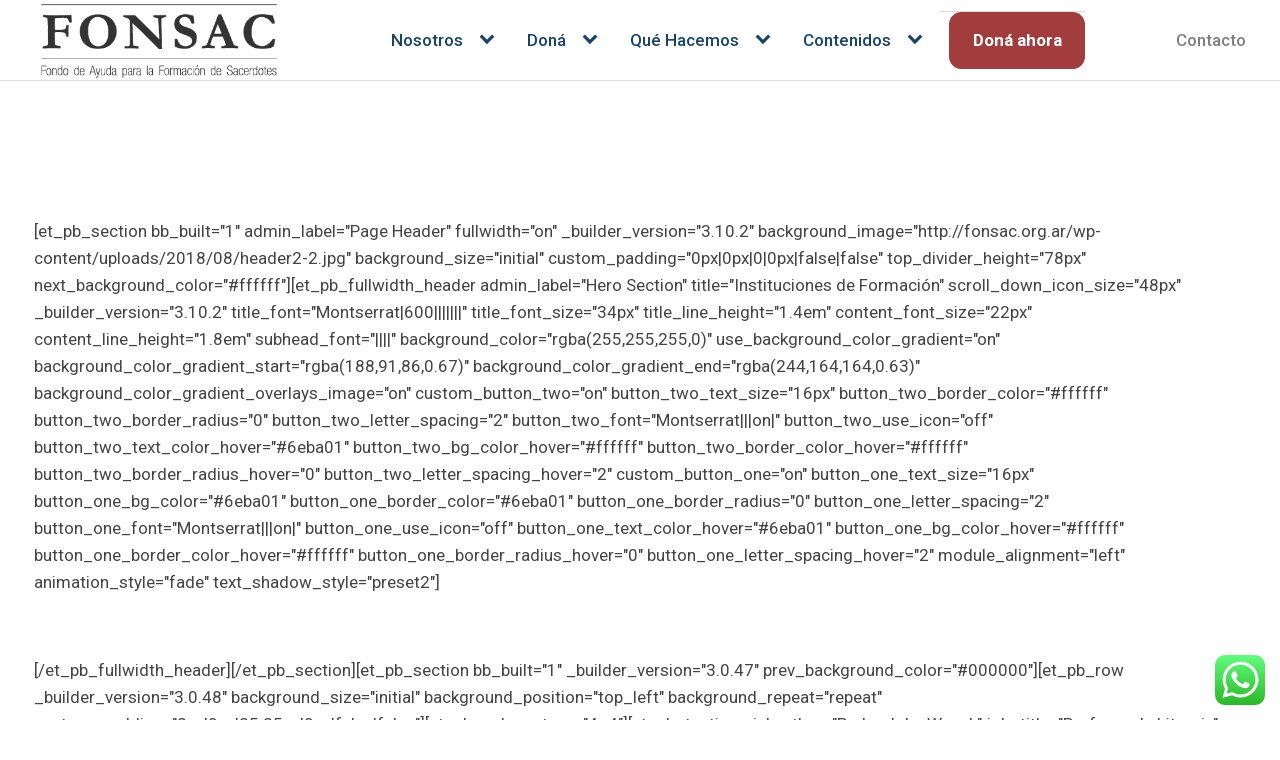

--- FILE ---
content_type: text/html; charset=UTF-8
request_url: https://fonsac.org.ar/instituciones-de-formacion/
body_size: 111435
content:
<!DOCTYPE html>
<html lang="es" >
<head>
<meta charset="UTF-8">
<meta name="viewport" content="width=device-width, initial-scale=1.0">
<!-- WP_HEAD() START -->
<title>Instituciones de Formación - Fondo de ayuda para la formación de Sacerdotes</title>
<link rel="preload" as="style" href="https://fonts.googleapis.com/css?family=Roboto:500,700,regular,500italic,|Montserrat:500,600,700,800," >
<link rel="stylesheet" href="https://fonts.googleapis.com/css?family=Roboto:500,700,regular,500italic,|Montserrat:500,600,700,800,">
<meta name='robots' content='max-image-preview:large' />
<link rel='stylesheet' id='ht_ctc_main_css-css' href='https://fonsac.org.ar/wp-content/plugins/click-to-chat-for-whatsapp/new/inc/assets/css/main.css?ver=4.33' type='text/css' media='all' />
<link rel='stylesheet' id='wp-block-library-css' href='https://fonsac.org.ar/wp-includes/css/dist/block-library/style.min.css?ver=bccc9fe9db55d4dea0643713c8537255' type='text/css' media='all' />
<style id='classic-theme-styles-inline-css' type='text/css'>
/*! This file is auto-generated */
.wp-block-button__link{color:#fff;background-color:#32373c;border-radius:9999px;box-shadow:none;text-decoration:none;padding:calc(.667em + 2px) calc(1.333em + 2px);font-size:1.125em}.wp-block-file__button{background:#32373c;color:#fff;text-decoration:none}
</style>
<style id='global-styles-inline-css' type='text/css'>
body{--wp--preset--color--black: #000000;--wp--preset--color--cyan-bluish-gray: #abb8c3;--wp--preset--color--white: #ffffff;--wp--preset--color--pale-pink: #f78da7;--wp--preset--color--vivid-red: #cf2e2e;--wp--preset--color--luminous-vivid-orange: #ff6900;--wp--preset--color--luminous-vivid-amber: #fcb900;--wp--preset--color--light-green-cyan: #7bdcb5;--wp--preset--color--vivid-green-cyan: #00d084;--wp--preset--color--pale-cyan-blue: #8ed1fc;--wp--preset--color--vivid-cyan-blue: #0693e3;--wp--preset--color--vivid-purple: #9b51e0;--wp--preset--color--primary-color: #2d4ddb;--wp--preset--color--dark-color: #060b23;--wp--preset--color--paragraph-color: #444444;--wp--preset--color--border-color: #dcdfe4;--wp--preset--color--placeholder-color: #edf0f9;--wp--preset--color--background-color: #f9fafb;--wp--preset--color--secondary-color: #33335c;--wp--preset--color--light-color: #ffffff;--wp--preset--color--paragraph-alt-color: #d1d5db;--wp--preset--color--border-alt-color: #47476b;--wp--preset--color--placeholder-alt-color: #faf5f0;--wp--preset--color--background-alt-color: #f5f5f5;--wp--preset--color--tertiary-color: #eb5757;--wp--preset--color--black-color: #191919;--wp--preset--color--white-color: #ffffff;--wp--preset--color--success-color: #38a169;--wp--preset--color--warning-color: #d69e2e;--wp--preset--color--error-color: #e53e3e;--wp--preset--color--success-light-color: #f0fff4;--wp--preset--color--warning-light-color: #fffff0;--wp--preset--color--error-light-color: #fff5f5;--wp--preset--color--extra-color-1: #FFFFFF;--wp--preset--color--extra-color-2: #FFFFFF;--wp--preset--color--extra-color-3: #FFFFFF;--wp--preset--color--extra-color-4: #FFFFFF;--wp--preset--color--primary-hover-color: rgba(31, 58, 183, 1);--wp--preset--color--secondary-hover-color: rgba(32, 32, 59, 1);--wp--preset--color--primary-alt-color: rgba(220, 225, 249, 1);--wp--preset--color--secondary-alt-color: rgba(228, 228, 240, 1);--wp--preset--color--primary-alt-hover-color: rgba(176, 187, 241, 1);--wp--preset--color--secondary-alt-hover-color: rgba(195, 195, 222, 1);--wp--preset--color--transparent-color: transparent;--wp--preset--color--dark-rgb-vals: 6, 11, 35;--wp--preset--color--paragraph-rgb-vals: 68, 68, 68;--wp--preset--color--tertiary-rgb-vals: 235, 87, 87;--wp--preset--color--black-rgb-vals: 25, 25, 25;--wp--preset--color--success-rgb-vals: 56, 161, 105;--wp--preset--color--warning-rgb-vals: 214, 158, 46;--wp--preset--color--error-rgb-vals: 229, 62, 62;--wp--preset--color--extra-color-1-rgb-vals: 255, 255, 255;--wp--preset--color--extra-color-2-rgb-vals: 255, 255, 255;--wp--preset--color--extra-color-3-rgb-vals: 255, 255, 255;--wp--preset--color--extra-color-4-rgb-vals: 255, 255, 255;--wp--preset--gradient--vivid-cyan-blue-to-vivid-purple: linear-gradient(135deg,rgba(6,147,227,1) 0%,rgb(155,81,224) 100%);--wp--preset--gradient--light-green-cyan-to-vivid-green-cyan: linear-gradient(135deg,rgb(122,220,180) 0%,rgb(0,208,130) 100%);--wp--preset--gradient--luminous-vivid-amber-to-luminous-vivid-orange: linear-gradient(135deg,rgba(252,185,0,1) 0%,rgba(255,105,0,1) 100%);--wp--preset--gradient--luminous-vivid-orange-to-vivid-red: linear-gradient(135deg,rgba(255,105,0,1) 0%,rgb(207,46,46) 100%);--wp--preset--gradient--very-light-gray-to-cyan-bluish-gray: linear-gradient(135deg,rgb(238,238,238) 0%,rgb(169,184,195) 100%);--wp--preset--gradient--cool-to-warm-spectrum: linear-gradient(135deg,rgb(74,234,220) 0%,rgb(151,120,209) 20%,rgb(207,42,186) 40%,rgb(238,44,130) 60%,rgb(251,105,98) 80%,rgb(254,248,76) 100%);--wp--preset--gradient--blush-light-purple: linear-gradient(135deg,rgb(255,206,236) 0%,rgb(152,150,240) 100%);--wp--preset--gradient--blush-bordeaux: linear-gradient(135deg,rgb(254,205,165) 0%,rgb(254,45,45) 50%,rgb(107,0,62) 100%);--wp--preset--gradient--luminous-dusk: linear-gradient(135deg,rgb(255,203,112) 0%,rgb(199,81,192) 50%,rgb(65,88,208) 100%);--wp--preset--gradient--pale-ocean: linear-gradient(135deg,rgb(255,245,203) 0%,rgb(182,227,212) 50%,rgb(51,167,181) 100%);--wp--preset--gradient--electric-grass: linear-gradient(135deg,rgb(202,248,128) 0%,rgb(113,206,126) 100%);--wp--preset--gradient--midnight: linear-gradient(135deg,rgb(2,3,129) 0%,rgb(40,116,252) 100%);--wp--preset--font-size--small: 13px;--wp--preset--font-size--medium: 20px;--wp--preset--font-size--large: 36px;--wp--preset--font-size--x-large: 42px;--wp--preset--spacing--20: 0.44rem;--wp--preset--spacing--30: 0.67rem;--wp--preset--spacing--40: 1rem;--wp--preset--spacing--50: 1.5rem;--wp--preset--spacing--60: 2.25rem;--wp--preset--spacing--70: 3.38rem;--wp--preset--spacing--80: 5.06rem;--wp--preset--shadow--natural: 6px 6px 9px rgba(0, 0, 0, 0.2);--wp--preset--shadow--deep: 12px 12px 50px rgba(0, 0, 0, 0.4);--wp--preset--shadow--sharp: 6px 6px 0px rgba(0, 0, 0, 0.2);--wp--preset--shadow--outlined: 6px 6px 0px -3px rgba(255, 255, 255, 1), 6px 6px rgba(0, 0, 0, 1);--wp--preset--shadow--crisp: 6px 6px 0px rgba(0, 0, 0, 1);}:where(.is-layout-flex){gap: 0.5em;}:where(.is-layout-grid){gap: 0.5em;}body .is-layout-flex{display: flex;}body .is-layout-flex{flex-wrap: wrap;align-items: center;}body .is-layout-flex > *{margin: 0;}body .is-layout-grid{display: grid;}body .is-layout-grid > *{margin: 0;}:where(.wp-block-columns.is-layout-flex){gap: 2em;}:where(.wp-block-columns.is-layout-grid){gap: 2em;}:where(.wp-block-post-template.is-layout-flex){gap: 1.25em;}:where(.wp-block-post-template.is-layout-grid){gap: 1.25em;}.has-black-color{color: var(--wp--preset--color--black) !important;}.has-cyan-bluish-gray-color{color: var(--wp--preset--color--cyan-bluish-gray) !important;}.has-white-color{color: var(--wp--preset--color--white) !important;}.has-pale-pink-color{color: var(--wp--preset--color--pale-pink) !important;}.has-vivid-red-color{color: var(--wp--preset--color--vivid-red) !important;}.has-luminous-vivid-orange-color{color: var(--wp--preset--color--luminous-vivid-orange) !important;}.has-luminous-vivid-amber-color{color: var(--wp--preset--color--luminous-vivid-amber) !important;}.has-light-green-cyan-color{color: var(--wp--preset--color--light-green-cyan) !important;}.has-vivid-green-cyan-color{color: var(--wp--preset--color--vivid-green-cyan) !important;}.has-pale-cyan-blue-color{color: var(--wp--preset--color--pale-cyan-blue) !important;}.has-vivid-cyan-blue-color{color: var(--wp--preset--color--vivid-cyan-blue) !important;}.has-vivid-purple-color{color: var(--wp--preset--color--vivid-purple) !important;}.has-black-background-color{background-color: var(--wp--preset--color--black) !important;}.has-cyan-bluish-gray-background-color{background-color: var(--wp--preset--color--cyan-bluish-gray) !important;}.has-white-background-color{background-color: var(--wp--preset--color--white) !important;}.has-pale-pink-background-color{background-color: var(--wp--preset--color--pale-pink) !important;}.has-vivid-red-background-color{background-color: var(--wp--preset--color--vivid-red) !important;}.has-luminous-vivid-orange-background-color{background-color: var(--wp--preset--color--luminous-vivid-orange) !important;}.has-luminous-vivid-amber-background-color{background-color: var(--wp--preset--color--luminous-vivid-amber) !important;}.has-light-green-cyan-background-color{background-color: var(--wp--preset--color--light-green-cyan) !important;}.has-vivid-green-cyan-background-color{background-color: var(--wp--preset--color--vivid-green-cyan) !important;}.has-pale-cyan-blue-background-color{background-color: var(--wp--preset--color--pale-cyan-blue) !important;}.has-vivid-cyan-blue-background-color{background-color: var(--wp--preset--color--vivid-cyan-blue) !important;}.has-vivid-purple-background-color{background-color: var(--wp--preset--color--vivid-purple) !important;}.has-black-border-color{border-color: var(--wp--preset--color--black) !important;}.has-cyan-bluish-gray-border-color{border-color: var(--wp--preset--color--cyan-bluish-gray) !important;}.has-white-border-color{border-color: var(--wp--preset--color--white) !important;}.has-pale-pink-border-color{border-color: var(--wp--preset--color--pale-pink) !important;}.has-vivid-red-border-color{border-color: var(--wp--preset--color--vivid-red) !important;}.has-luminous-vivid-orange-border-color{border-color: var(--wp--preset--color--luminous-vivid-orange) !important;}.has-luminous-vivid-amber-border-color{border-color: var(--wp--preset--color--luminous-vivid-amber) !important;}.has-light-green-cyan-border-color{border-color: var(--wp--preset--color--light-green-cyan) !important;}.has-vivid-green-cyan-border-color{border-color: var(--wp--preset--color--vivid-green-cyan) !important;}.has-pale-cyan-blue-border-color{border-color: var(--wp--preset--color--pale-cyan-blue) !important;}.has-vivid-cyan-blue-border-color{border-color: var(--wp--preset--color--vivid-cyan-blue) !important;}.has-vivid-purple-border-color{border-color: var(--wp--preset--color--vivid-purple) !important;}.has-vivid-cyan-blue-to-vivid-purple-gradient-background{background: var(--wp--preset--gradient--vivid-cyan-blue-to-vivid-purple) !important;}.has-light-green-cyan-to-vivid-green-cyan-gradient-background{background: var(--wp--preset--gradient--light-green-cyan-to-vivid-green-cyan) !important;}.has-luminous-vivid-amber-to-luminous-vivid-orange-gradient-background{background: var(--wp--preset--gradient--luminous-vivid-amber-to-luminous-vivid-orange) !important;}.has-luminous-vivid-orange-to-vivid-red-gradient-background{background: var(--wp--preset--gradient--luminous-vivid-orange-to-vivid-red) !important;}.has-very-light-gray-to-cyan-bluish-gray-gradient-background{background: var(--wp--preset--gradient--very-light-gray-to-cyan-bluish-gray) !important;}.has-cool-to-warm-spectrum-gradient-background{background: var(--wp--preset--gradient--cool-to-warm-spectrum) !important;}.has-blush-light-purple-gradient-background{background: var(--wp--preset--gradient--blush-light-purple) !important;}.has-blush-bordeaux-gradient-background{background: var(--wp--preset--gradient--blush-bordeaux) !important;}.has-luminous-dusk-gradient-background{background: var(--wp--preset--gradient--luminous-dusk) !important;}.has-pale-ocean-gradient-background{background: var(--wp--preset--gradient--pale-ocean) !important;}.has-electric-grass-gradient-background{background: var(--wp--preset--gradient--electric-grass) !important;}.has-midnight-gradient-background{background: var(--wp--preset--gradient--midnight) !important;}.has-small-font-size{font-size: var(--wp--preset--font-size--small) !important;}.has-medium-font-size{font-size: var(--wp--preset--font-size--medium) !important;}.has-large-font-size{font-size: var(--wp--preset--font-size--large) !important;}.has-x-large-font-size{font-size: var(--wp--preset--font-size--x-large) !important;}
.wp-block-navigation a:where(:not(.wp-element-button)){color: inherit;}
:where(.wp-block-post-template.is-layout-flex){gap: 1.25em;}:where(.wp-block-post-template.is-layout-grid){gap: 1.25em;}
:where(.wp-block-columns.is-layout-flex){gap: 2em;}:where(.wp-block-columns.is-layout-grid){gap: 2em;}
.wp-block-pullquote{font-size: 1.5em;line-height: 1.6;}
</style>
<link rel='stylesheet' id='contact-form-7-css' href='https://fonsac.org.ar/wp-content/plugins/contact-form-7/includes/css/styles.css?ver=5.9.8' type='text/css' media='all' />
<link rel='stylesheet' id='oxygen-css' href='https://fonsac.org.ar/wp-content/plugins/oxygen/component-framework/oxygen.css?ver=4.8.3' type='text/css' media='all' />
<style id='oxymade-inline-css' type='text/css'>
:root {--primary-color: #2d4ddb;--dark-color: #060b23;--paragraph-color: #444444;--border-color: #dcdfe4;--placeholder-color: #edf0f9;--background-color: #f9fafb;--secondary-color: #33335c;--light-color: #ffffff;--paragraph-alt-color: #d1d5db;--border-alt-color: #47476b;--placeholder-alt-color: #faf5f0;--background-alt-color: #f5f5f5;--tertiary-color: #eb5757;--black-color: #191919;--white-color: #ffffff;--success-color: #38a169;--warning-color: #d69e2e;--error-color: #e53e3e;--success-light-color: #f0fff4;--warning-light-color: #fffff0;--error-light-color: #fff5f5;--extra-color-1: #FFFFFF;--extra-color-2: #FFFFFF;--extra-color-3: #FFFFFF;--extra-color-4: #FFFFFF;--primary-hover-color: rgba(31, 58, 183, 1);--secondary-hover-color: rgba(32, 32, 59, 1);--primary-alt-color: rgba(220, 225, 249, 1);--secondary-alt-color: rgba(228, 228, 240, 1);--primary-alt-hover-color: rgba(176, 187, 241, 1);--secondary-alt-hover-color: rgba(195, 195, 222, 1);--primary-rgb-vals: 45, 77, 219;--secondary-rgb-vals: 51, 51, 92;--transparent-color: transparent;--dark-rgb-vals: 6, 11, 35;--paragraph-rgb-vals: 68, 68, 68;--tertiary-rgb-vals: 235, 87, 87;--black-rgb-vals: 25, 25, 25;--success-rgb-vals: 56, 161, 105;--warning-rgb-vals: 214, 158, 46;--error-rgb-vals: 229, 62, 62;--extra-color-1-rgb-vals: 255, 255, 255;--extra-color-2-rgb-vals: 255, 255, 255;--extra-color-3-rgb-vals: 255, 255, 255;--extra-color-4-rgb-vals: 255, 255, 255;}
html { font-size: 62.5%; } body { font-size: 1.7rem; }
:root {--desktop-text-base: 1.7;--mobile-text-base: 1.6;--responsive-text-ratio: 0.7;--smallest-font-size: 1.5;--h-font-weight: 700;--desktop-type-scale-ratio: 1.25;--mobile-type-scale-ratio: 1.2;--viewport-min: 48;--viewport-max: 112;--lh-65-150: 0.98;--lh-49-64: 1;--lh-37-48: 1.1;--lh-31-36: 1.2;--lh-25-30: 1.33;--lh-21-24: 1.45;--lh-17-20: 1.54;--lh-13-16: 1.68;--desktop-h6: 2.125;--desktop-h5: 2.65625;--desktop-h4: 3.3203125;--desktop-h3: 4.150390625;--desktop-h2: 5.18798828125;--desktop-h1: 6.4849853515625;--desktop-hero: 8.1062316894531;--mobile-h6: 1.92;--mobile-h5: 2.304;--mobile-h4: 2.7648;--mobile-h3: 3.31776;--mobile-h2: 3.981312;--mobile-h1: 4.7775744;--mobile-hero: 5.73308928;--desktop-xs: 1.275;--desktop-sm: 1.4875;--desktop-base: 1.7;--desktop-lg: 1.9125;--desktop-xl: 2.125;--desktop-2xl: 2.55;--desktop-3xl: 2.975;--desktop-4xl: 3.825;--desktop-5xl: 4.675;--desktop-6xl: 5.95;--desktop-7xl: 7.225;--desktop-8xl: 9.775;--desktop-9xl: 11.9;--mobile-xs: 1.2;--mobile-sm: 1.4;--mobile-base: 1.6;--mobile-lg: 1.8;--mobile-xl: 2;--mobile-2xl: 2.4;--mobile-3xl: 2.8;--mobile-4xl: 3.6;--mobile-5xl: 4.4;--mobile-6xl: 5.6;--mobile-7xl: 6.8;--mobile-8xl: 9.2;--mobile-9xl: 11.2;--lh-hero: 0.99;--lh-h1: 1.04;--lh-h2: 1.05;--lh-h3: 1.15;--lh-h4: 1.265;--lh-h5: 1.39;--lh-h6: 1.495;--lh-xs: 1.68;--lh-sm: 1.68;--lh-base: 1.61;--lh-lg: 1.54;--lh-xl: 1.495;--lh-2xl: 1.39;--lh-3xl: 1.33;--lh-4xl: 1.15;--lh-5xl: 1.1;--lh-6xl: 1;--lh-7xl: 0.98;--lh-8xl: 0.98;--lh-9xl: 0.98;}
</style>
<script type="text/javascript" src="https://fonsac.org.ar/wp-includes/js/jquery/jquery.min.js?ver=3.7.1" id="jquery-core-js"></script>
<link rel="https://api.w.org/" href="https://fonsac.org.ar/wp-json/" /><link rel="alternate" type="application/json" href="https://fonsac.org.ar/wp-json/wp/v2/pages/55" /><link rel="EditURI" type="application/rsd+xml" title="RSD" href="https://fonsac.org.ar/xmlrpc.php?rsd" />

<link rel="canonical" href="https://fonsac.org.ar/instituciones-de-formacion/" />
<link rel='shortlink' href='https://fonsac.org.ar/?p=55' />
<link rel="alternate" type="application/json+oembed" href="https://fonsac.org.ar/wp-json/oembed/1.0/embed?url=https%3A%2F%2Ffonsac.org.ar%2Finstituciones-de-formacion%2F" />
<link rel="alternate" type="text/xml+oembed" href="https://fonsac.org.ar/wp-json/oembed/1.0/embed?url=https%3A%2F%2Ffonsac.org.ar%2Finstituciones-de-formacion%2F&#038;format=xml" />
<link rel="icon" href="https://fonsac.org.ar/wp-content/uploads/2020/07/cropped-logo-web-512-32x32.png" sizes="32x32" />
<link rel="icon" href="https://fonsac.org.ar/wp-content/uploads/2020/07/cropped-logo-web-512-192x192.png" sizes="192x192" />
<link rel="apple-touch-icon" href="https://fonsac.org.ar/wp-content/uploads/2020/07/cropped-logo-web-512-180x180.png" />
<meta name="msapplication-TileImage" content="https://fonsac.org.ar/wp-content/uploads/2020/07/cropped-logo-web-512-270x270.png" />
		<style type="text/css" id="wp-custom-css">
			/* Increase width of drop-down menus */
@media screen and (min-width: 981px) {
.sub-menu {
	min-width: 300px;
}
#top-menu li li a {
    width: 260px;
	/* Extra - Reduce padding on list items */
	padding: 4px 12px;
	}
}

.sub-menu a {
font-size: 14px !important;
}

h6 {
    font-size: 12px;
	line-height: 1.3em;
}
}		</style>
		<link rel='stylesheet' id='oxygen-cache-2514-css' href='//fonsac.org.ar/wp-content/uploads/oxygen/css/2514.css?cache=1728501475&#038;ver=bccc9fe9db55d4dea0643713c8537255' type='text/css' media='all' />
<link rel='stylesheet' id='oxygen-universal-styles-css' href='//fonsac.org.ar/wp-content/uploads/oxygen/css/universal.css?cache=1766086921&#038;ver=bccc9fe9db55d4dea0643713c8537255' type='text/css' media='all' />
<!-- END OF WP_HEAD() -->
</head>
<body class="page-template-default page page-id-55  wp-embed-responsive oxygen-body" >




						<header id="_header-2-225" class="oxy-header-wrapper oxy-sticky-header oxy-overlay-header oxy-header" ><div id="_header_row-10-225" class="oxy-header-row" ><div class="oxy-header-container"><div id="_header_left-11-225" class="oxy-header-left" ><a id="link-12-225" class="ct-link atomic-logo" href="/" target="_self"  ><img  id="image-13-225" alt="" src="https://fonsac.org.ar/wp-content/uploads/2024/08/fonsac-logo.png" class="ct-image"/></a></div><div id="_header_center-14-225" class="oxy-header-center" >
		<nav id="-site-navigation-70-2514" class="oxy-site-navigation "  x-data="oxyA11yMenuData" aria-label="Main">
        <!-- Default styles -->
        <style>
            
                        @media (max-width: 991px) {
                    #-site-navigation-70-2514.oxy-site-navigation .oxy-site-navigation__mobile-open-button {
                display: initial;
            }

            #-site-navigation-70-2514.oxy-site-navigation .oxy-site-navigation__mobile-close-wrapper {
                display: initial;
            }
            /* End Mobile Styles - Buttons */

            /* Mobile Styles -- Off-Canvas */
            #-site-navigation-70-2514 .oxy-site-navigation__skip-link {
                display: none;
            }

            #-site-navigation-70-2514.oxy-site-navigation > ul:not(.open) {
            display: none;
            }

            #-site-navigation-70-2514.oxy-site-navigation > ul {
                position: fixed;
                top: 0;
                flex-direction: column;
                height: 100vh;
                width: 300px;
                /* SETTING */
                padding: 64px 0px;
                /* SETTING */
                overflow: auto;
                background-color: var(--oxynav-neutral-color);
                box-shadow:
                    0px 12.5px 10px rgba(0, 0, 0, 0.035),
                    0px 100px 80px rgba(0, 0, 0, 0.07);
                margin-block-end: 0px;
                margin-block-start: 0px;
                z-index: 9999;
            }

            #-site-navigation-70-2514.oxy-site-navigation ul > li {
                width: 100%;
                flex-wrap: wrap;
            }

            #-site-navigation-70-2514.oxy-site-navigation ul > li > ul > li,
            #-site-navigation-70-2514.oxy-site-navigation ul > li > ul > li > ul > li {
                width: 100%;
                flex-wrap: nowrap;
            }

            #-site-navigation-70-2514.oxy-site-navigation ul > li > ul > li > a,
            #-site-navigation-70-2514.oxy-site-navigation ul > li > ul > li > ul > li > a {
                white-space: normal;
            }

            /* Sub & sub-submenu layout fixes */
            #-site-navigation-70-2514.oxy-site-navigation > ul > li > ul > li {
                flex-wrap: wrap;
            }

            #-site-navigation-70-2514.oxy-site-navigation > ul > li > ul > li > a {
                max-width: 89%;
            }

            #-site-navigation-70-2514.oxy-site-navigation > ul > li > ul > li > img + a {
                width: 60%;
            }
            
            /* Don't use border radius for mobile menu */
            #-site-navigation-70-2514.oxy-site-navigation > ul > li,
            #-site-navigation-70-2514.oxy-site-navigation > ul > li > ul > li:first-of-type,
            #-site-navigation-70-2514.oxy-site-navigation > ul > li > ul > li:last-of-type,
            #-site-navigation-70-2514.oxy-site-navigation > ul > li > ul > li > ul > li:first-of-type,
            #-site-navigation-70-2514.oxy-site-navigation > ul > li > ul > li > ul > li:last-of-type {
                border-radius: 0px;
            }

            #-site-navigation-70-2514.oxy-site-navigation li > ul {
                position: static;
            }
                }
                        /* End Mobile Styles -- Off-Canvas */
        </style>

        <noscript>
            <div class="oxy-site-navigation__noscript">
            JavaScript is disabled in your browser. Please enable JavaScript for a better experience.
            </div>
            <div class="menu-menu-principal-container"><ul id="menu-menu-principal" class="menu"><li id="menu-item-20" class="menu-item menu-item-type-custom menu-item-object-custom menu-item-has-children menu-item-20"><a href="#">Nosotros</a>
<ul class="sub-menu">
	<li id="menu-item-2568" class="menu-item menu-item-type-post_type menu-item-object-page menu-item-2568"><a href="https://fonsac.org.ar/conocenos/">Conocenos</a></li>
	<li id="menu-item-52" class="menu-item menu-item-type-post_type menu-item-object-page menu-item-52"><a href="https://fonsac.org.ar/origen-y-aplicacion-de-fondos/">Origen y aplicación de fondos</a></li>
	<li id="menu-item-2584" class="menu-item menu-item-type-post_type menu-item-object-page menu-item-2584"><a href="https://fonsac.org.ar/alumnos-becados-por-fonsac/">Alumnos becados por FONSAC</a></li>
	<li id="menu-item-50" class="menu-item menu-item-type-post_type menu-item-object-page menu-item-50"><a href="https://fonsac.org.ar/beca-perpetua-cura-brochero/">Beca Perpetua Cura Brochero</a></li>
</ul>
</li>
<li id="menu-item-22" class="menu-item menu-item-type-custom menu-item-object-custom menu-item-has-children menu-item-22"><a href="#">Doná</a>
<ul class="sub-menu">
	<li id="menu-item-1441" class="menu-item menu-item-type-post_type menu-item-object-page menu-item-1441"><a href="https://fonsac.org.ar/dona-online/">Doná Online</a></li>
	<li id="menu-item-2592" class="menu-item menu-item-type-post_type menu-item-object-page menu-item-2592"><a href="https://fonsac.org.ar/legados-testamentarios/">Legados testamentarios</a></li>
	<li id="menu-item-2600" class="menu-item menu-item-type-post_type menu-item-object-page menu-item-2600"><a href="https://fonsac.org.ar/donativos-en-especie/">Donaciones en especie</a></li>
	<li id="menu-item-2624" class="menu-item menu-item-type-post_type menu-item-object-page menu-item-2624"><a href="https://fonsac.org.ar/preguntas-frecuentes/">Preguntas frecuentes</a></li>
	<li id="menu-item-476" class="menu-item menu-item-type-post_type menu-item-object-page menu-item-476"><a href="https://fonsac.org.ar/deduccion-del-impuesto-a-las-ganancias-de-las-donaciones/">Deducción del impuesto a las ganancias de las donaciones</a></li>
</ul>
</li>
<li id="menu-item-21" class="menu-item menu-item-type-custom menu-item-object-custom menu-item-has-children menu-item-21"><a href="#">Qué Hacemos</a>
<ul class="sub-menu">
	<li id="menu-item-1131" class="menu-item menu-item-type-post_type menu-item-object-page menu-item-1131"><a href="https://fonsac.org.ar/formacion-de-sacerdotes/">Formación de Sacerdotes</a></li>
	<li id="menu-item-748" class="menu-item menu-item-type-post_type menu-item-object-page menu-item-748"><a href="https://fonsac.org.ar/misa-difuntos/">Santa Misa por los Difuntos</a></li>
	<li id="menu-item-2686" class="menu-item menu-item-type-post_type menu-item-object-page menu-item-2686"><a href="https://fonsac.org.ar/concierto-folklorico-fonsac/">Concierto Folklórico FONSAC</a></li>
</ul>
</li>
<li id="menu-item-120" class="menu-item menu-item-type-custom menu-item-object-custom menu-item-has-children menu-item-120"><a href="#">Contenidos</a>
<ul class="sub-menu">
	<li id="menu-item-2554" class="menu-item menu-item-type-taxonomy menu-item-object-category menu-item-2554"><a href="https://fonsac.org.ar/category/noticias/">Noticias</a></li>
	<li id="menu-item-2555" class="menu-item menu-item-type-taxonomy menu-item-object-category menu-item-2555"><a href="https://fonsac.org.ar/category/lectura-recomendada/">Lectura recomendada</a></li>
</ul>
</li>
</ul></div>        </noscript>

                        <button 
                class="oxy-site-navigation__mobile-open-button" 
                @click.prevent="rootOpen = !rootOpen; $nextTick( () => $event.target.closest('button').nextElementSibling.querySelector('.oxy-site-navigation__mobile-close-wrapper > button').focus() )" 
                aria-label="Open navigation menu" 
                :aria-expanded="rootOpen" 
                x-ref="openButton">
                    <svg class='icon' viewBox="0 0 25 28">
                        <use xlink:href="#FontAwesomeicon-bars"></use>
                    </svg>
                </button>
            
        
        <ul 
        :class="rootOpen ? 'open' : null" 
        @click.outside="!$event.target?.closest('.oxy-site-navigation') ? rootOpen = false : null"
        @focusout="( ( $event.relatedTarget != null ) && !$event.relatedTarget?.closest('.oxy-site-navigation') ) ? rootOpen = false : null"
        @closemobile="rootOpen = false; $nextTick( () => $refs.openButton.focus() )"
        x-init="menu = [{'ID':20,'post_author':'1','post_date':'2025-04-12 22:08:03','post_date_gmt':'2018-08-26 16:26:58','post_content':'','post_title':'Nosotros','post_excerpt':'','post_status':'publish','comment_status':'closed','ping_status':'closed','post_password':'','post_name':'nosotros','to_ping':'','pinged':'','post_modified':'2025-04-12 22:08:03','post_modified_gmt':'2025-04-12 22:08:03','post_content_filtered':'','post_parent':0,'guid':'http:\/\/fonsac.org.ar\/wp\/?p=20','menu_order':1,'post_type':'nav_menu_item','post_mime_type':'','comment_count':'0','filter':'raw','db_id':20,'menu_item_parent':'0','object_id':'20','object':'custom','type':'custom','type_label':'Enlace personalizado','title':'Nosotros','url':'#','target':'','attr_title':'','description':'','classes':['','menu-item','menu-item-type-custom','menu-item-object-custom'],'xfn':'','current':false,'current_item_ancestor':false,'current_item_parent':false,'menu_image':''},{'ID':2568,'post_author':'1','post_date':'2025-04-12 22:08:03','post_date_gmt':'2024-09-10 19:37:57','post_content':' ','post_title':'','post_excerpt':'','post_status':'publish','comment_status':'closed','ping_status':'closed','post_password':'','post_name':'2568','to_ping':'','pinged':'','post_modified':'2025-04-12 22:08:03','post_modified_gmt':'2025-04-12 22:08:03','post_content_filtered':'','post_parent':0,'guid':'https:\/\/fonsac.org.ar\/?p=2568','menu_order':2,'post_type':'nav_menu_item','post_mime_type':'','comment_count':'0','filter':'raw','db_id':2568,'menu_item_parent':'20','object_id':'2566','object':'page','type':'post_type','type_label':'P\u00e1gina','url':'https:\/\/fonsac.org.ar\/conocenos\/','title':'Conocenos','target':'','attr_title':'','description':'','classes':['','menu-item','menu-item-type-post_type','menu-item-object-page'],'xfn':'','current':false,'current_item_ancestor':false,'current_item_parent':false,'menu_image':''},{'ID':52,'post_author':'1','post_date':'2025-04-12 22:08:03','post_date_gmt':'2018-08-26 16:36:45','post_content':' ','post_title':'','post_excerpt':'','post_status':'publish','comment_status':'closed','ping_status':'closed','post_password':'','post_name':'52','to_ping':'','pinged':'','post_modified':'2025-04-12 22:08:03','post_modified_gmt':'2025-04-12 22:08:03','post_content_filtered':'','post_parent':0,'guid':'http:\/\/fonsac.org.ar\/wp\/?p=52','menu_order':3,'post_type':'nav_menu_item','post_mime_type':'','comment_count':'0','filter':'raw','db_id':52,'menu_item_parent':'20','object_id':'34','object':'page','type':'post_type','type_label':'P\u00e1gina','url':'https:\/\/fonsac.org.ar\/origen-y-aplicacion-de-fondos\/','title':'Origen y aplicaci\u00f3n de fondos','target':'','attr_title':'','description':'','classes':['','menu-item','menu-item-type-post_type','menu-item-object-page'],'xfn':'','current':false,'current_item_ancestor':false,'current_item_parent':false,'menu_image':''},{'ID':2584,'post_author':'1','post_date':'2025-04-12 22:08:03','post_date_gmt':'2024-09-16 23:22:20','post_content':' ','post_title':'','post_excerpt':'','post_status':'publish','comment_status':'closed','ping_status':'closed','post_password':'','post_name':'2584','to_ping':'','pinged':'','post_modified':'2025-04-12 22:08:03','post_modified_gmt':'2025-04-12 22:08:03','post_content_filtered':'','post_parent':0,'guid':'https:\/\/fonsac.org.ar\/?p=2584','menu_order':4,'post_type':'nav_menu_item','post_mime_type':'','comment_count':'0','filter':'raw','db_id':2584,'menu_item_parent':'20','object_id':'2579','object':'page','type':'post_type','type_label':'P\u00e1gina','url':'https:\/\/fonsac.org.ar\/alumnos-becados-por-fonsac\/','title':'Alumnos becados por FONSAC','target':'','attr_title':'','description':'','classes':['','menu-item','menu-item-type-post_type','menu-item-object-page'],'xfn':'','current':false,'current_item_ancestor':false,'current_item_parent':false,'menu_image':''},{'ID':50,'post_author':'1','post_date':'2025-04-12 22:08:03','post_date_gmt':'2018-08-26 16:36:45','post_content':' ','post_title':'','post_excerpt':'','post_status':'publish','comment_status':'closed','ping_status':'closed','post_password':'','post_name':'50','to_ping':'','pinged':'','post_modified':'2025-04-12 22:08:03','post_modified_gmt':'2025-04-12 22:08:03','post_content_filtered':'','post_parent':0,'guid':'http:\/\/fonsac.org.ar\/wp\/?p=50','menu_order':5,'post_type':'nav_menu_item','post_mime_type':'','comment_count':'0','filter':'raw','db_id':50,'menu_item_parent':'20','object_id':'44','object':'page','type':'post_type','type_label':'P\u00e1gina','url':'https:\/\/fonsac.org.ar\/beca-perpetua-cura-brochero\/','title':'Beca Perpetua Cura Brochero','target':'','attr_title':'','description':'','classes':['','menu-item','menu-item-type-post_type','menu-item-object-page'],'xfn':'','current':false,'current_item_ancestor':false,'current_item_parent':false,'menu_image':''},{'ID':22,'post_author':'1','post_date':'2025-04-12 22:08:03','post_date_gmt':'2018-08-26 16:26:58','post_content':'','post_title':'Don\u00e1','post_excerpt':'','post_status':'publish','comment_status':'closed','ping_status':'closed','post_password':'','post_name':'donaciones','to_ping':'','pinged':'','post_modified':'2025-04-12 22:08:03','post_modified_gmt':'2025-04-12 22:08:03','post_content_filtered':'','post_parent':0,'guid':'http:\/\/fonsac.org.ar\/wp\/?p=22','menu_order':6,'post_type':'nav_menu_item','post_mime_type':'','comment_count':'0','filter':'raw','db_id':22,'menu_item_parent':'0','object_id':'22','object':'custom','type':'custom','type_label':'Enlace personalizado','title':'Don\u00e1','url':'#','target':'','attr_title':'','description':'','classes':['','menu-item','menu-item-type-custom','menu-item-object-custom'],'xfn':'','current':false,'current_item_ancestor':false,'current_item_parent':false,'menu_image':''},{'ID':1441,'post_author':'1','post_date':'2025-04-12 22:08:03','post_date_gmt':'2022-03-31 21:50:03','post_content':' ','post_title':'','post_excerpt':'','post_status':'publish','comment_status':'closed','ping_status':'closed','post_password':'','post_name':'1441','to_ping':'','pinged':'','post_modified':'2025-04-12 22:08:03','post_modified_gmt':'2025-04-12 22:08:03','post_content_filtered':'','post_parent':0,'guid':'https:\/\/fonsac.org.ar\/?p=1441','menu_order':7,'post_type':'nav_menu_item','post_mime_type':'','comment_count':'0','filter':'raw','db_id':1441,'menu_item_parent':'22','object_id':'1417','object':'page','type':'post_type','type_label':'P\u00e1gina','url':'https:\/\/fonsac.org.ar\/dona-online\/','title':'Don\u00e1 Online','target':'','attr_title':'','description':'','classes':['','menu-item','menu-item-type-post_type','menu-item-object-page'],'xfn':'','current':false,'current_item_ancestor':false,'current_item_parent':false,'menu_image':''},{'ID':2592,'post_author':'1','post_date':'2025-04-12 22:08:03','post_date_gmt':'2024-09-19 20:20:45','post_content':' ','post_title':'','post_excerpt':'','post_status':'publish','comment_status':'closed','ping_status':'closed','post_password':'','post_name':'2592','to_ping':'','pinged':'','post_modified':'2025-04-12 22:08:03','post_modified_gmt':'2025-04-12 22:08:03','post_content_filtered':'','post_parent':0,'guid':'https:\/\/fonsac.org.ar\/?p=2592','menu_order':8,'post_type':'nav_menu_item','post_mime_type':'','comment_count':'0','filter':'raw','db_id':2592,'menu_item_parent':'22','object_id':'2589','object':'page','type':'post_type','type_label':'P\u00e1gina','url':'https:\/\/fonsac.org.ar\/legados-testamentarios\/','title':'Legados testamentarios','target':'','attr_title':'','description':'','classes':['','menu-item','menu-item-type-post_type','menu-item-object-page'],'xfn':'','current':false,'current_item_ancestor':false,'current_item_parent':false,'menu_image':''},{'ID':2600,'post_author':'1','post_date':'2025-04-12 22:08:03','post_date_gmt':'2024-09-23 12:59:04','post_content':' ','post_title':'','post_excerpt':'','post_status':'publish','comment_status':'closed','ping_status':'closed','post_password':'','post_name':'2600','to_ping':'','pinged':'','post_modified':'2025-04-12 22:08:03','post_modified_gmt':'2025-04-12 22:08:03','post_content_filtered':'','post_parent':0,'guid':'https:\/\/fonsac.org.ar\/?p=2600','menu_order':9,'post_type':'nav_menu_item','post_mime_type':'','comment_count':'0','filter':'raw','db_id':2600,'menu_item_parent':'22','object_id':'2594','object':'page','type':'post_type','type_label':'P\u00e1gina','url':'https:\/\/fonsac.org.ar\/donativos-en-especie\/','title':'Donaciones en especie','target':'','attr_title':'','description':'','classes':['','menu-item','menu-item-type-post_type','menu-item-object-page'],'xfn':'','current':false,'current_item_ancestor':false,'current_item_parent':false,'menu_image':''},{'ID':2624,'post_author':'1','post_date':'2025-04-12 22:08:03','post_date_gmt':'2024-10-14 18:51:34','post_content':' ','post_title':'','post_excerpt':'','post_status':'publish','comment_status':'closed','ping_status':'closed','post_password':'','post_name':'2624','to_ping':'','pinged':'','post_modified':'2025-04-12 22:08:03','post_modified_gmt':'2025-04-12 22:08:03','post_content_filtered':'','post_parent':0,'guid':'https:\/\/fonsac.org.ar\/?p=2624','menu_order':10,'post_type':'nav_menu_item','post_mime_type':'','comment_count':'0','filter':'raw','db_id':2624,'menu_item_parent':'22','object_id':'2621','object':'page','type':'post_type','type_label':'P\u00e1gina','url':'https:\/\/fonsac.org.ar\/preguntas-frecuentes\/','title':'Preguntas frecuentes','target':'','attr_title':'','description':'','classes':['','menu-item','menu-item-type-post_type','menu-item-object-page'],'xfn':'','current':false,'current_item_ancestor':false,'current_item_parent':false,'menu_image':''},{'ID':476,'post_author':'1','post_date':'2025-04-12 22:08:03','post_date_gmt':'2019-11-29 19:38:41','post_content':' ','post_title':'','post_excerpt':'','post_status':'publish','comment_status':'closed','ping_status':'closed','post_password':'','post_name':'476','to_ping':'','pinged':'','post_modified':'2025-04-12 22:08:03','post_modified_gmt':'2025-04-12 22:08:03','post_content_filtered':'','post_parent':0,'guid':'http:\/\/fonsac.org.ar\/?p=476','menu_order':11,'post_type':'nav_menu_item','post_mime_type':'','comment_count':'0','filter':'raw','db_id':476,'menu_item_parent':'22','object_id':'474','object':'page','type':'post_type','type_label':'P\u00e1gina','url':'https:\/\/fonsac.org.ar\/deduccion-del-impuesto-a-las-ganancias-de-las-donaciones\/','title':'Deducci\u00f3n del impuesto a las ganancias de las donaciones','target':'','attr_title':'','description':'','classes':['','menu-item','menu-item-type-post_type','menu-item-object-page'],'xfn':'','current':false,'current_item_ancestor':false,'current_item_parent':false,'menu_image':''},{'ID':21,'post_author':'1','post_date':'2025-04-12 22:08:03','post_date_gmt':'2018-08-26 16:26:58','post_content':'','post_title':'Qu\u00e9 Hacemos','post_excerpt':'','post_status':'publish','comment_status':'closed','ping_status':'closed','post_password':'','post_name':'actividades','to_ping':'','pinged':'','post_modified':'2025-04-12 22:08:03','post_modified_gmt':'2025-04-12 22:08:03','post_content_filtered':'','post_parent':0,'guid':'http:\/\/fonsac.org.ar\/wp\/?p=21','menu_order':12,'post_type':'nav_menu_item','post_mime_type':'','comment_count':'0','filter':'raw','db_id':21,'menu_item_parent':'0','object_id':'21','object':'custom','type':'custom','type_label':'Enlace personalizado','title':'Qu\u00e9 Hacemos','url':'#','target':'','attr_title':'','description':'','classes':['','menu-item','menu-item-type-custom','menu-item-object-custom'],'xfn':'','current':false,'current_item_ancestor':false,'current_item_parent':false,'menu_image':''},{'ID':1131,'post_author':'1','post_date':'2025-04-12 22:08:03','post_date_gmt':'2021-10-18 18:28:26','post_content':' ','post_title':'','post_excerpt':'','post_status':'publish','comment_status':'closed','ping_status':'closed','post_password':'','post_name':'1131','to_ping':'','pinged':'','post_modified':'2025-04-12 22:08:03','post_modified_gmt':'2025-04-12 22:08:03','post_content_filtered':'','post_parent':0,'guid':'https:\/\/fonsac.org.ar\/?p=1131','menu_order':13,'post_type':'nav_menu_item','post_mime_type':'','comment_count':'0','filter':'raw','db_id':1131,'menu_item_parent':'21','object_id':'1117','object':'page','type':'post_type','type_label':'P\u00e1gina','url':'https:\/\/fonsac.org.ar\/formacion-de-sacerdotes\/','title':'Formaci\u00f3n de Sacerdotes','target':'','attr_title':'','description':'','classes':['','menu-item','menu-item-type-post_type','menu-item-object-page'],'xfn':'','current':false,'current_item_ancestor':false,'current_item_parent':false,'menu_image':''},{'ID':748,'post_author':'1','post_date':'2025-04-12 22:08:03','post_date_gmt':'2020-08-27 21:11:16','post_content':' ','post_title':'','post_excerpt':'','post_status':'publish','comment_status':'closed','ping_status':'closed','post_password':'','post_name':'748','to_ping':'','pinged':'','post_modified':'2025-04-12 22:08:03','post_modified_gmt':'2025-04-12 22:08:03','post_content_filtered':'','post_parent':0,'guid':'https:\/\/fonsac.org.ar\/?p=748','menu_order':14,'post_type':'nav_menu_item','post_mime_type':'','comment_count':'0','filter':'raw','db_id':748,'menu_item_parent':'21','object_id':'711','object':'page','type':'post_type','type_label':'P\u00e1gina','url':'https:\/\/fonsac.org.ar\/misa-difuntos\/','title':'Santa Misa por los Difuntos','target':'','attr_title':'','description':'','classes':['','menu-item','menu-item-type-post_type','menu-item-object-page'],'xfn':'','current':false,'current_item_ancestor':false,'current_item_parent':false,'menu_image':''},{'ID':2686,'post_author':'1','post_date':'2025-04-12 22:08:03','post_date_gmt':'2025-04-12 22:08:03','post_content':' ','post_title':'','post_excerpt':'','post_status':'publish','comment_status':'closed','ping_status':'closed','post_password':'','post_name':'2686','to_ping':'','pinged':'','post_modified':'2025-04-12 22:08:03','post_modified_gmt':'2025-04-12 22:08:03','post_content_filtered':'','post_parent':0,'guid':'https:\/\/fonsac.org.ar\/?p=2686','menu_order':15,'post_type':'nav_menu_item','post_mime_type':'','comment_count':'0','filter':'raw','db_id':2686,'menu_item_parent':'21','object_id':'2682','object':'page','type':'post_type','type_label':'P\u00e1gina','url':'https:\/\/fonsac.org.ar\/concierto-folklorico-fonsac\/','title':'Concierto Folkl\u00f3rico FONSAC','target':'','attr_title':'','description':'','classes':['','menu-item','menu-item-type-post_type','menu-item-object-page'],'xfn':'','current':false,'current_item_ancestor':false,'current_item_parent':false,'menu_image':''},{'ID':120,'post_author':'1','post_date':'2025-04-12 22:08:03','post_date_gmt':'2018-08-30 17:15:12','post_content':'','post_title':'Contenidos','post_excerpt':'','post_status':'publish','comment_status':'closed','ping_status':'closed','post_password':'','post_name':'testimonios','to_ping':'','pinged':'','post_modified':'2025-04-12 22:08:03','post_modified_gmt':'2025-04-12 22:08:03','post_content_filtered':'','post_parent':0,'guid':'http:\/\/fonsac.org.ar\/wp\/?p=120','menu_order':16,'post_type':'nav_menu_item','post_mime_type':'','comment_count':'0','filter':'raw','db_id':120,'menu_item_parent':'0','object_id':'120','object':'custom','type':'custom','type_label':'Enlace personalizado','title':'Contenidos','url':'#','target':'','attr_title':'','description':'','classes':['','menu-item','menu-item-type-custom','menu-item-object-custom'],'xfn':'','current':false,'current_item_ancestor':false,'current_item_parent':false,'menu_image':''},{'ID':2554,'post_author':'1','post_date':'2025-04-12 22:08:03','post_date_gmt':'2024-09-04 18:55:42','post_content':' ','post_title':'','post_excerpt':'','post_status':'publish','comment_status':'closed','ping_status':'closed','post_password':'','post_name':'2554','to_ping':'','pinged':'','post_modified':'2025-04-12 22:08:03','post_modified_gmt':'2025-04-12 22:08:03','post_content_filtered':'','post_parent':0,'guid':'https:\/\/fonsac.org.ar\/?p=2554','menu_order':17,'post_type':'nav_menu_item','post_mime_type':'','comment_count':'0','filter':'raw','db_id':2554,'menu_item_parent':'120','object_id':'7','object':'category','type':'taxonomy','type_label':'Categor\u00eda','url':'https:\/\/fonsac.org.ar\/category\/noticias\/','title':'Noticias','target':'','attr_title':'','description':'','classes':['','menu-item','menu-item-type-taxonomy','menu-item-object-category'],'xfn':'','current':false,'current_item_ancestor':false,'current_item_parent':false,'menu_image':''},{'ID':2555,'post_author':'1','post_date':'2025-04-12 22:08:03','post_date_gmt':'2024-09-04 18:57:29','post_content':' ','post_title':'','post_excerpt':'','post_status':'publish','comment_status':'closed','ping_status':'closed','post_password':'','post_name':'2555','to_ping':'','pinged':'','post_modified':'2025-04-12 22:08:03','post_modified_gmt':'2025-04-12 22:08:03','post_content_filtered':'','post_parent':0,'guid':'https:\/\/fonsac.org.ar\/?p=2555','menu_order':18,'post_type':'nav_menu_item','post_mime_type':'','comment_count':'0','filter':'raw','db_id':2555,'menu_item_parent':'120','object_id':'8','object':'category','type':'taxonomy','type_label':'Categor\u00eda','url':'https:\/\/fonsac.org.ar\/category\/lectura-recomendada\/','title':'Lectura recomendada','target':'','attr_title':'','description':'','classes':['','menu-item','menu-item-type-taxonomy','menu-item-object-category'],'xfn':'','current':false,'current_item_ancestor':false,'current_item_parent':false,'menu_image':''}];"
        x-data="{
            useCtaStyles: 'false',
            howManyCtas: '1'
        }">
            <li class="oxy-site-navigation__mobile-close-wrapper">
                <button 
                aria-label="Close navigation menu" 
                class="oxy-site-navigation__mobile-close-button" 
                @click.prevent="rootOpen = false; $refs.openButton.focus()" 
                @keydown.escape="$dispatch('closemobile')"
                x-ref="closeButton">
                                            <svg class='icon' viewBox="0 0 25 28">
                            <use xlink:href="#FontAwesomeicon-close"></use>
                        </svg>
                                                        </button>
            </li>
            <template x-for="(item, index) in getRootMenuItems">
                <li x-init="if (typeof(item)=='undefined') item={}"
                    x-data="{ 
                    open: false,
                    cta: ( index + 1 ) > ( getRootMenuItems().length - howManyCtas ) && useCtaStyles, 
                    close( focusAfter ) {
                        this.open = false;

                        focusAfter && focusAfter.focus();
                    }
                }" 
                @keydown.escape.prevent.stop="if( !open ) { $dispatch( 'closemobile' ) }; close($refs.parent);" 
                @focusin.window="!$refs.submenu?.contains($event.target) && close()" 
                @mouseover="!rootOpen ? open = true : null" 
                @mouseleave="!rootOpen ? open = false : null" 
                :data-cta="cta"
                :class="typeof(item)!='undefined' && item.classes ? Object.values(item.classes) : ''">
                    <template x-if="item.menu_image">
                        <img :src="item.menu_image" alt="" />
                    </template>
                    <a 
                    x-html="isLanguageSwitcher( item.type_label ) ? item.title : sanitizeItemTitle( item.title )"
                    :data-description="item.description ? item.description : null" 
                    :data-image="item.menu_image ? item.menu_image : null"
                    :target="item.target ? item.target : '_self'"
                    :href="item.url" :aria-current='isCurrentPage(item.url)' 
                    :data-parent-of-current='item.current_item_parent' 
                    @click="rootOpen ? rootOpen = false : null"></a>
                    <template x-if="getChildren(item.ID).length != 0">
                        <button 
                        @touchstart.prevent="open = !open" 
                        @mousedown.prevent="open = !open" 
                        @keydown.enter="open = !open" 
                        @keydown.space="open = !open" 
                        :aria-label='item.title + " sub-menu"' 
                        :aria-expanded="open"
                        x-ref="parent">
                            <svg class='icon' viewBox="0 0 25 28">
                                <use xlink:href="#FontAwesomeicon-chevron-down"></use>
                            </svg>
                        </button>
                    </template>
                    <template x-if="getChildren(item.ID).length != 0">
                        <ul 
                        :class="open ? 'open' : null" 
                        x-ref="submenu" 
                        x-intersect="calculatePosition($el)">
                            <template x-for="item in getChildren(item.ID)">
                                <li x-data="{ 
                                    open: false, 
                                    close( focusAfter ) {
                                        this.open = false;

                                        focusAfter && focusAfter.focus();
                                    }
                                }" 
                                @focusin.window="!$refs.submenu?.contains($event.target) && close()" 
                                @mouseover="!rootOpen ? open = true : null" 
                                @mouseleave="!rootOpen ? open = false : null" 
                                :class="item.classes ? Object.values(item.classes) : ''">
                                <template x-if="item.menu_image">
                                    <img :src="item.menu_image" alt="" />
                                </template>    
                                <a 
                                x-html="item.title" 
                                :data-description="item.description ? item.description : null" 
                                :data-image="item.menu_image ? item.menu_image : null"
                                :target="item.target ? item.target : '_self'"
                                :href="item.url" :aria-current='isCurrentPage(item.url)' 
                                @click="rootOpen ? rootOpen = false : null" 
                                @mouseover="!rootOpen ? open = true : null"></a>
                                    <template x-if="getChildren(item.ID).length != 0">
                                        <button @touchstart.prevent="open = !open" @mousedown.prevent="open = !open" @keydown.enter="open = !open" @keydown.space="open = !open" :aria-label='item.title + " sub-menu"' :aria-expanded="open">
                                            <svg class='icon' viewBox="0 0 25 28">
                                                <use xlink:href="#FontAwesomeicon-chevron-down"></use>
                                            </svg>
                                        </button>
                                    </template>
                                    <template x-if="getChildren(item.ID).length != 0">
                                        <ul :class="open ? 'open' : null" x-ref="submenu" x-intersect="calculatePosition($el)">
                                            <template x-for="item in getChildren(item.ID)">
                                                <li :class="item.classes ? Object.values(item.classes) : ''">
                                                    <template x-if="item.menu_image">
                                                        <img :src="item.menu_image" alt="" />
                                                    </template>  
                                                    <a 
                                                    x-html="item.title" 
                                                    :data-description="item.description ? item.description : null" 
                                                    :data-image="item.menu_image ? item.menu_image : null" 
                                                    :target="item.target ? item.target : '_self'"
                                                    :href="item.url" :aria-current='isCurrentPage(item.url)' 
                                                    @click="rootOpen ? rootOpen = false : null"></a>
                                                </li>
                                            </template>
                                        </ul>
                                    </template>
                                </li>
                            </template>
                        </ul>
                    </template>
                </li>
            </template>
        </ul>

        <script>
            var alpineIntersect = document.createElement('script');
            var alpine = document.createElement('script');

            // Intersect
            alpineIntersect.setAttribute('defer', 'true');
            alpineIntersect.setAttribute('id', 'alpineintersect');
            alpineIntersect.setAttribute('src', 'https://fonsac.org.ar/wp-content/plugins/oxygen/component-framework/vendor/alpinejs/alpinejs.intersect.3.10.5.js')

            // Alpine
            alpine.setAttribute('defer', 'true');
            alpine.setAttribute('id', 'alpine');
            alpine.setAttribute('src', 'https://fonsac.org.ar/wp-content/plugins/oxygen/component-framework/vendor/alpinejs/alpinejs.3.10.5.js')

            if (!document.getElementById('alpineintersect')) {
                document.head.appendChild(alpineIntersect);
            }

            if (!document.getElementById('alpine')) {
                document.head.appendChild(alpine);
            }

            document.addEventListener('alpine:init', () => {
                Alpine.data('oxyA11yMenuData', () => ({
                    menu: [{'ID':20,'post_author':'1','post_date':'2025-04-12 22:08:03','post_date_gmt':'2018-08-26 16:26:58','post_content':'','post_title':'Nosotros','post_excerpt':'','post_status':'publish','comment_status':'closed','ping_status':'closed','post_password':'','post_name':'nosotros','to_ping':'','pinged':'','post_modified':'2025-04-12 22:08:03','post_modified_gmt':'2025-04-12 22:08:03','post_content_filtered':'','post_parent':0,'guid':'http:\/\/fonsac.org.ar\/wp\/?p=20','menu_order':1,'post_type':'nav_menu_item','post_mime_type':'','comment_count':'0','filter':'raw','db_id':20,'menu_item_parent':'0','object_id':'20','object':'custom','type':'custom','type_label':'Enlace personalizado','title':'Nosotros','url':'#','target':'','attr_title':'','description':'','classes':['','menu-item','menu-item-type-custom','menu-item-object-custom'],'xfn':'','current':false,'current_item_ancestor':false,'current_item_parent':false,'menu_image':''},{'ID':2568,'post_author':'1','post_date':'2025-04-12 22:08:03','post_date_gmt':'2024-09-10 19:37:57','post_content':' ','post_title':'','post_excerpt':'','post_status':'publish','comment_status':'closed','ping_status':'closed','post_password':'','post_name':'2568','to_ping':'','pinged':'','post_modified':'2025-04-12 22:08:03','post_modified_gmt':'2025-04-12 22:08:03','post_content_filtered':'','post_parent':0,'guid':'https:\/\/fonsac.org.ar\/?p=2568','menu_order':2,'post_type':'nav_menu_item','post_mime_type':'','comment_count':'0','filter':'raw','db_id':2568,'menu_item_parent':'20','object_id':'2566','object':'page','type':'post_type','type_label':'P\u00e1gina','url':'https:\/\/fonsac.org.ar\/conocenos\/','title':'Conocenos','target':'','attr_title':'','description':'','classes':['','menu-item','menu-item-type-post_type','menu-item-object-page'],'xfn':'','current':false,'current_item_ancestor':false,'current_item_parent':false,'menu_image':''},{'ID':52,'post_author':'1','post_date':'2025-04-12 22:08:03','post_date_gmt':'2018-08-26 16:36:45','post_content':' ','post_title':'','post_excerpt':'','post_status':'publish','comment_status':'closed','ping_status':'closed','post_password':'','post_name':'52','to_ping':'','pinged':'','post_modified':'2025-04-12 22:08:03','post_modified_gmt':'2025-04-12 22:08:03','post_content_filtered':'','post_parent':0,'guid':'http:\/\/fonsac.org.ar\/wp\/?p=52','menu_order':3,'post_type':'nav_menu_item','post_mime_type':'','comment_count':'0','filter':'raw','db_id':52,'menu_item_parent':'20','object_id':'34','object':'page','type':'post_type','type_label':'P\u00e1gina','url':'https:\/\/fonsac.org.ar\/origen-y-aplicacion-de-fondos\/','title':'Origen y aplicaci\u00f3n de fondos','target':'','attr_title':'','description':'','classes':['','menu-item','menu-item-type-post_type','menu-item-object-page'],'xfn':'','current':false,'current_item_ancestor':false,'current_item_parent':false,'menu_image':''},{'ID':2584,'post_author':'1','post_date':'2025-04-12 22:08:03','post_date_gmt':'2024-09-16 23:22:20','post_content':' ','post_title':'','post_excerpt':'','post_status':'publish','comment_status':'closed','ping_status':'closed','post_password':'','post_name':'2584','to_ping':'','pinged':'','post_modified':'2025-04-12 22:08:03','post_modified_gmt':'2025-04-12 22:08:03','post_content_filtered':'','post_parent':0,'guid':'https:\/\/fonsac.org.ar\/?p=2584','menu_order':4,'post_type':'nav_menu_item','post_mime_type':'','comment_count':'0','filter':'raw','db_id':2584,'menu_item_parent':'20','object_id':'2579','object':'page','type':'post_type','type_label':'P\u00e1gina','url':'https:\/\/fonsac.org.ar\/alumnos-becados-por-fonsac\/','title':'Alumnos becados por FONSAC','target':'','attr_title':'','description':'','classes':['','menu-item','menu-item-type-post_type','menu-item-object-page'],'xfn':'','current':false,'current_item_ancestor':false,'current_item_parent':false,'menu_image':''},{'ID':50,'post_author':'1','post_date':'2025-04-12 22:08:03','post_date_gmt':'2018-08-26 16:36:45','post_content':' ','post_title':'','post_excerpt':'','post_status':'publish','comment_status':'closed','ping_status':'closed','post_password':'','post_name':'50','to_ping':'','pinged':'','post_modified':'2025-04-12 22:08:03','post_modified_gmt':'2025-04-12 22:08:03','post_content_filtered':'','post_parent':0,'guid':'http:\/\/fonsac.org.ar\/wp\/?p=50','menu_order':5,'post_type':'nav_menu_item','post_mime_type':'','comment_count':'0','filter':'raw','db_id':50,'menu_item_parent':'20','object_id':'44','object':'page','type':'post_type','type_label':'P\u00e1gina','url':'https:\/\/fonsac.org.ar\/beca-perpetua-cura-brochero\/','title':'Beca Perpetua Cura Brochero','target':'','attr_title':'','description':'','classes':['','menu-item','menu-item-type-post_type','menu-item-object-page'],'xfn':'','current':false,'current_item_ancestor':false,'current_item_parent':false,'menu_image':''},{'ID':22,'post_author':'1','post_date':'2025-04-12 22:08:03','post_date_gmt':'2018-08-26 16:26:58','post_content':'','post_title':'Don\u00e1','post_excerpt':'','post_status':'publish','comment_status':'closed','ping_status':'closed','post_password':'','post_name':'donaciones','to_ping':'','pinged':'','post_modified':'2025-04-12 22:08:03','post_modified_gmt':'2025-04-12 22:08:03','post_content_filtered':'','post_parent':0,'guid':'http:\/\/fonsac.org.ar\/wp\/?p=22','menu_order':6,'post_type':'nav_menu_item','post_mime_type':'','comment_count':'0','filter':'raw','db_id':22,'menu_item_parent':'0','object_id':'22','object':'custom','type':'custom','type_label':'Enlace personalizado','title':'Don\u00e1','url':'#','target':'','attr_title':'','description':'','classes':['','menu-item','menu-item-type-custom','menu-item-object-custom'],'xfn':'','current':false,'current_item_ancestor':false,'current_item_parent':false,'menu_image':''},{'ID':1441,'post_author':'1','post_date':'2025-04-12 22:08:03','post_date_gmt':'2022-03-31 21:50:03','post_content':' ','post_title':'','post_excerpt':'','post_status':'publish','comment_status':'closed','ping_status':'closed','post_password':'','post_name':'1441','to_ping':'','pinged':'','post_modified':'2025-04-12 22:08:03','post_modified_gmt':'2025-04-12 22:08:03','post_content_filtered':'','post_parent':0,'guid':'https:\/\/fonsac.org.ar\/?p=1441','menu_order':7,'post_type':'nav_menu_item','post_mime_type':'','comment_count':'0','filter':'raw','db_id':1441,'menu_item_parent':'22','object_id':'1417','object':'page','type':'post_type','type_label':'P\u00e1gina','url':'https:\/\/fonsac.org.ar\/dona-online\/','title':'Don\u00e1 Online','target':'','attr_title':'','description':'','classes':['','menu-item','menu-item-type-post_type','menu-item-object-page'],'xfn':'','current':false,'current_item_ancestor':false,'current_item_parent':false,'menu_image':''},{'ID':2592,'post_author':'1','post_date':'2025-04-12 22:08:03','post_date_gmt':'2024-09-19 20:20:45','post_content':' ','post_title':'','post_excerpt':'','post_status':'publish','comment_status':'closed','ping_status':'closed','post_password':'','post_name':'2592','to_ping':'','pinged':'','post_modified':'2025-04-12 22:08:03','post_modified_gmt':'2025-04-12 22:08:03','post_content_filtered':'','post_parent':0,'guid':'https:\/\/fonsac.org.ar\/?p=2592','menu_order':8,'post_type':'nav_menu_item','post_mime_type':'','comment_count':'0','filter':'raw','db_id':2592,'menu_item_parent':'22','object_id':'2589','object':'page','type':'post_type','type_label':'P\u00e1gina','url':'https:\/\/fonsac.org.ar\/legados-testamentarios\/','title':'Legados testamentarios','target':'','attr_title':'','description':'','classes':['','menu-item','menu-item-type-post_type','menu-item-object-page'],'xfn':'','current':false,'current_item_ancestor':false,'current_item_parent':false,'menu_image':''},{'ID':2600,'post_author':'1','post_date':'2025-04-12 22:08:03','post_date_gmt':'2024-09-23 12:59:04','post_content':' ','post_title':'','post_excerpt':'','post_status':'publish','comment_status':'closed','ping_status':'closed','post_password':'','post_name':'2600','to_ping':'','pinged':'','post_modified':'2025-04-12 22:08:03','post_modified_gmt':'2025-04-12 22:08:03','post_content_filtered':'','post_parent':0,'guid':'https:\/\/fonsac.org.ar\/?p=2600','menu_order':9,'post_type':'nav_menu_item','post_mime_type':'','comment_count':'0','filter':'raw','db_id':2600,'menu_item_parent':'22','object_id':'2594','object':'page','type':'post_type','type_label':'P\u00e1gina','url':'https:\/\/fonsac.org.ar\/donativos-en-especie\/','title':'Donaciones en especie','target':'','attr_title':'','description':'','classes':['','menu-item','menu-item-type-post_type','menu-item-object-page'],'xfn':'','current':false,'current_item_ancestor':false,'current_item_parent':false,'menu_image':''},{'ID':2624,'post_author':'1','post_date':'2025-04-12 22:08:03','post_date_gmt':'2024-10-14 18:51:34','post_content':' ','post_title':'','post_excerpt':'','post_status':'publish','comment_status':'closed','ping_status':'closed','post_password':'','post_name':'2624','to_ping':'','pinged':'','post_modified':'2025-04-12 22:08:03','post_modified_gmt':'2025-04-12 22:08:03','post_content_filtered':'','post_parent':0,'guid':'https:\/\/fonsac.org.ar\/?p=2624','menu_order':10,'post_type':'nav_menu_item','post_mime_type':'','comment_count':'0','filter':'raw','db_id':2624,'menu_item_parent':'22','object_id':'2621','object':'page','type':'post_type','type_label':'P\u00e1gina','url':'https:\/\/fonsac.org.ar\/preguntas-frecuentes\/','title':'Preguntas frecuentes','target':'','attr_title':'','description':'','classes':['','menu-item','menu-item-type-post_type','menu-item-object-page'],'xfn':'','current':false,'current_item_ancestor':false,'current_item_parent':false,'menu_image':''},{'ID':476,'post_author':'1','post_date':'2025-04-12 22:08:03','post_date_gmt':'2019-11-29 19:38:41','post_content':' ','post_title':'','post_excerpt':'','post_status':'publish','comment_status':'closed','ping_status':'closed','post_password':'','post_name':'476','to_ping':'','pinged':'','post_modified':'2025-04-12 22:08:03','post_modified_gmt':'2025-04-12 22:08:03','post_content_filtered':'','post_parent':0,'guid':'http:\/\/fonsac.org.ar\/?p=476','menu_order':11,'post_type':'nav_menu_item','post_mime_type':'','comment_count':'0','filter':'raw','db_id':476,'menu_item_parent':'22','object_id':'474','object':'page','type':'post_type','type_label':'P\u00e1gina','url':'https:\/\/fonsac.org.ar\/deduccion-del-impuesto-a-las-ganancias-de-las-donaciones\/','title':'Deducci\u00f3n del impuesto a las ganancias de las donaciones','target':'','attr_title':'','description':'','classes':['','menu-item','menu-item-type-post_type','menu-item-object-page'],'xfn':'','current':false,'current_item_ancestor':false,'current_item_parent':false,'menu_image':''},{'ID':21,'post_author':'1','post_date':'2025-04-12 22:08:03','post_date_gmt':'2018-08-26 16:26:58','post_content':'','post_title':'Qu\u00e9 Hacemos','post_excerpt':'','post_status':'publish','comment_status':'closed','ping_status':'closed','post_password':'','post_name':'actividades','to_ping':'','pinged':'','post_modified':'2025-04-12 22:08:03','post_modified_gmt':'2025-04-12 22:08:03','post_content_filtered':'','post_parent':0,'guid':'http:\/\/fonsac.org.ar\/wp\/?p=21','menu_order':12,'post_type':'nav_menu_item','post_mime_type':'','comment_count':'0','filter':'raw','db_id':21,'menu_item_parent':'0','object_id':'21','object':'custom','type':'custom','type_label':'Enlace personalizado','title':'Qu\u00e9 Hacemos','url':'#','target':'','attr_title':'','description':'','classes':['','menu-item','menu-item-type-custom','menu-item-object-custom'],'xfn':'','current':false,'current_item_ancestor':false,'current_item_parent':false,'menu_image':''},{'ID':1131,'post_author':'1','post_date':'2025-04-12 22:08:03','post_date_gmt':'2021-10-18 18:28:26','post_content':' ','post_title':'','post_excerpt':'','post_status':'publish','comment_status':'closed','ping_status':'closed','post_password':'','post_name':'1131','to_ping':'','pinged':'','post_modified':'2025-04-12 22:08:03','post_modified_gmt':'2025-04-12 22:08:03','post_content_filtered':'','post_parent':0,'guid':'https:\/\/fonsac.org.ar\/?p=1131','menu_order':13,'post_type':'nav_menu_item','post_mime_type':'','comment_count':'0','filter':'raw','db_id':1131,'menu_item_parent':'21','object_id':'1117','object':'page','type':'post_type','type_label':'P\u00e1gina','url':'https:\/\/fonsac.org.ar\/formacion-de-sacerdotes\/','title':'Formaci\u00f3n de Sacerdotes','target':'','attr_title':'','description':'','classes':['','menu-item','menu-item-type-post_type','menu-item-object-page'],'xfn':'','current':false,'current_item_ancestor':false,'current_item_parent':false,'menu_image':''},{'ID':748,'post_author':'1','post_date':'2025-04-12 22:08:03','post_date_gmt':'2020-08-27 21:11:16','post_content':' ','post_title':'','post_excerpt':'','post_status':'publish','comment_status':'closed','ping_status':'closed','post_password':'','post_name':'748','to_ping':'','pinged':'','post_modified':'2025-04-12 22:08:03','post_modified_gmt':'2025-04-12 22:08:03','post_content_filtered':'','post_parent':0,'guid':'https:\/\/fonsac.org.ar\/?p=748','menu_order':14,'post_type':'nav_menu_item','post_mime_type':'','comment_count':'0','filter':'raw','db_id':748,'menu_item_parent':'21','object_id':'711','object':'page','type':'post_type','type_label':'P\u00e1gina','url':'https:\/\/fonsac.org.ar\/misa-difuntos\/','title':'Santa Misa por los Difuntos','target':'','attr_title':'','description':'','classes':['','menu-item','menu-item-type-post_type','menu-item-object-page'],'xfn':'','current':false,'current_item_ancestor':false,'current_item_parent':false,'menu_image':''},{'ID':2686,'post_author':'1','post_date':'2025-04-12 22:08:03','post_date_gmt':'2025-04-12 22:08:03','post_content':' ','post_title':'','post_excerpt':'','post_status':'publish','comment_status':'closed','ping_status':'closed','post_password':'','post_name':'2686','to_ping':'','pinged':'','post_modified':'2025-04-12 22:08:03','post_modified_gmt':'2025-04-12 22:08:03','post_content_filtered':'','post_parent':0,'guid':'https:\/\/fonsac.org.ar\/?p=2686','menu_order':15,'post_type':'nav_menu_item','post_mime_type':'','comment_count':'0','filter':'raw','db_id':2686,'menu_item_parent':'21','object_id':'2682','object':'page','type':'post_type','type_label':'P\u00e1gina','url':'https:\/\/fonsac.org.ar\/concierto-folklorico-fonsac\/','title':'Concierto Folkl\u00f3rico FONSAC','target':'','attr_title':'','description':'','classes':['','menu-item','menu-item-type-post_type','menu-item-object-page'],'xfn':'','current':false,'current_item_ancestor':false,'current_item_parent':false,'menu_image':''},{'ID':120,'post_author':'1','post_date':'2025-04-12 22:08:03','post_date_gmt':'2018-08-30 17:15:12','post_content':'','post_title':'Contenidos','post_excerpt':'','post_status':'publish','comment_status':'closed','ping_status':'closed','post_password':'','post_name':'testimonios','to_ping':'','pinged':'','post_modified':'2025-04-12 22:08:03','post_modified_gmt':'2025-04-12 22:08:03','post_content_filtered':'','post_parent':0,'guid':'http:\/\/fonsac.org.ar\/wp\/?p=120','menu_order':16,'post_type':'nav_menu_item','post_mime_type':'','comment_count':'0','filter':'raw','db_id':120,'menu_item_parent':'0','object_id':'120','object':'custom','type':'custom','type_label':'Enlace personalizado','title':'Contenidos','url':'#','target':'','attr_title':'','description':'','classes':['','menu-item','menu-item-type-custom','menu-item-object-custom'],'xfn':'','current':false,'current_item_ancestor':false,'current_item_parent':false,'menu_image':''},{'ID':2554,'post_author':'1','post_date':'2025-04-12 22:08:03','post_date_gmt':'2024-09-04 18:55:42','post_content':' ','post_title':'','post_excerpt':'','post_status':'publish','comment_status':'closed','ping_status':'closed','post_password':'','post_name':'2554','to_ping':'','pinged':'','post_modified':'2025-04-12 22:08:03','post_modified_gmt':'2025-04-12 22:08:03','post_content_filtered':'','post_parent':0,'guid':'https:\/\/fonsac.org.ar\/?p=2554','menu_order':17,'post_type':'nav_menu_item','post_mime_type':'','comment_count':'0','filter':'raw','db_id':2554,'menu_item_parent':'120','object_id':'7','object':'category','type':'taxonomy','type_label':'Categor\u00eda','url':'https:\/\/fonsac.org.ar\/category\/noticias\/','title':'Noticias','target':'','attr_title':'','description':'','classes':['','menu-item','menu-item-type-taxonomy','menu-item-object-category'],'xfn':'','current':false,'current_item_ancestor':false,'current_item_parent':false,'menu_image':''},{'ID':2555,'post_author':'1','post_date':'2025-04-12 22:08:03','post_date_gmt':'2024-09-04 18:57:29','post_content':' ','post_title':'','post_excerpt':'','post_status':'publish','comment_status':'closed','ping_status':'closed','post_password':'','post_name':'2555','to_ping':'','pinged':'','post_modified':'2025-04-12 22:08:03','post_modified_gmt':'2025-04-12 22:08:03','post_content_filtered':'','post_parent':0,'guid':'https:\/\/fonsac.org.ar\/?p=2555','menu_order':18,'post_type':'nav_menu_item','post_mime_type':'','comment_count':'0','filter':'raw','db_id':2555,'menu_item_parent':'120','object_id':'8','object':'category','type':'taxonomy','type_label':'Categor\u00eda','url':'https:\/\/fonsac.org.ar\/category\/lectura-recomendada\/','title':'Lectura recomendada','target':'','attr_title':'','description':'','classes':['','menu-item','menu-item-type-taxonomy','menu-item-object-category'],'xfn':'','current':false,'current_item_ancestor':false,'current_item_parent':false,'menu_image':''}],
                    rootOpen: false, // Used for mobile menus only
                    desktopDropdowns: 'classic',
                    mobileStyle: 'full-screen',
                    isKeyDown: false,
                    getChildren(id) {
                        return this.menu.filter((item) => {
                            return (parseInt(item.menu_item_parent) == id)
                        })
                    },
                    getRootMenuItems() {
                        return this.menu.filter((item) => {
                            return (item.menu_item_parent == 0);
                        })
                    },
                    isCurrentPage(url) {
                        if (!url) return false
                        var currentUrl = window.location.pathname;

                        url = url.replace('//', '');
                        url = "/" + url.substring(url.indexOf('/') + 1)

                        if (url == currentUrl) {
                            return 'page';
                        }

                        return false;
                    },
                    calculatePosition(element) {
                        var rect = element.getBoundingClientRect();

                        if (rect.right > innerWidth) {
                            element.classList.add('oxy-site-navigation-submenu--off-r');
                        }
                    },
                    isLanguageSwitcher( type ) {
                        let languageSwitcherTypes = [
                            'Language switcher',
                            'Language Switcher'
                        ];

                        if( languageSwitcherTypes.includes(type) ) return true;

                        return false;
                    },
                    sanitizeItemTitle( title ) {
                        let parser = new DOMParser();
                        let html = parser.parseFromString(title, 'text/html');

                        // Check for script tags
                        let foundScripts = html.querySelectorAll('script');
                        
                        // Check for "on" attributes
                        let nodes = html.body.children;
                        let foundOnAttributes = this.containOnAttributes(nodes);

                        // If any red flags are present, don't output the user generated title
                        if( foundScripts.length !== 0 || foundOnAttributes ) {
                            return "Invalid Title";
                        }

                        return html.body.innerHTML;
                    },
                    containOnAttributes( nodes ) {
                        for( let node of nodes ) {
                            let atts = node.attributes;
                            for( let {name, value} of atts ) {
                                if( !this.isBadAttribute( {name, value} ) ) continue;
                                return true
                            }
                            if (node.children) {
                                return this.containOnAttributes(node.children)
                            }
                        }
                        return false
                    },
                    isBadAttribute( attribute ) {
                        // Normalize value string, removing whitespace and converting to lower case
                        let val = attribute.value.replace(/\s+/g, '').toLowerCase();

                        // Check for src, href, and xlink:href attributes with "javascript" or "data:text/html" values
                        if( ["src", "href", "xlink:href"].includes(attribute.name) ) {
                            if( val.includes("javascript") || val.includes("data:text/html") ) return true;
                        }

                        // Check for any attribute starting with "on"
                        if( attribute.name.startsWith("on") ) return true;

                        return false;
                    }
                }))
            })
        </script>
    </nav>

		<div id="div_block-16-225" class="ct-div-block" ><a id="link_button-72-2514" class="ct-link-button" href="https://fonsac.org.ar/dona-online/"   >Doná ahora</a></div></div><div id="_header_right-15-225" class="oxy-header-right" ><a id="link_text-84-2514" class="ct-link-text" href="https://fonsac.org.ar/contacto/"   >Contacto</a></div></div></div></header>
				<script type="text/javascript">
			jQuery(document).ready(function() {
				var selector = "#_header-2-225",
					scrollval = parseInt("300");
				if (!scrollval || scrollval < 1) {
											jQuery("body").css("margin-top", jQuery(selector).outerHeight());
						jQuery(selector).addClass("oxy-sticky-header-active");
									}
				else {
					var scrollTopOld = 0;
					jQuery(window).scroll(function() {
						if (!jQuery('body').hasClass('oxy-nav-menu-prevent-overflow')) {
							if (jQuery(this).scrollTop() > scrollval 
																) {
								if (
																		!jQuery(selector).hasClass("oxy-sticky-header-active")) {
									if (jQuery(selector).css('position')!='absolute') {
										jQuery("body").css("margin-top", jQuery(selector).outerHeight());
									}
									jQuery(selector)
										.addClass("oxy-sticky-header-active")
																	}
							}
							else {
								jQuery(selector)
									.removeClass("oxy-sticky-header-fade-in")
									.removeClass("oxy-sticky-header-active");
								if (jQuery(selector).css('position')!='absolute') {
									jQuery("body").css("margin-top", "");
								}
							}
							scrollTopOld = jQuery(this).scrollTop();
						}
					})
				}
			});
		</script><div id='inner_content-3-228' class='ct-inner-content'><section id="section-2-306" class=" ct-section" ><div class="ct-section-inner-wrap"><div id='inner_content-3-306' class='ct-inner-content'><p>[et_pb_section bb_built="1" admin_label="Page Header" fullwidth="on" _builder_version="3.10.2" background_image="http://fonsac.org.ar/wp-content/uploads/2018/08/header2-2.jpg" background_size="initial" custom_padding="0px|0px|0|0px|false|false" top_divider_height="78px" next_background_color="#ffffff"][et_pb_fullwidth_header admin_label="Hero Section" title="Instituciones de Formación" scroll_down_icon_size="48px" _builder_version="3.10.2" title_font="Montserrat|600|||||||" title_font_size="34px" title_line_height="1.4em" content_font_size="22px" content_line_height="1.8em" subhead_font="||||" background_color="rgba(255,255,255,0)" use_background_color_gradient="on" background_color_gradient_start="rgba(188,91,86,0.67)" background_color_gradient_end="rgba(244,164,164,0.63)" background_color_gradient_overlays_image="on" custom_button_two="on" button_two_text_size="16px" button_two_border_color="#ffffff" button_two_border_radius="0" button_two_letter_spacing="2" button_two_font="Montserrat|||on|" button_two_use_icon="off" button_two_text_color_hover="#6eba01" button_two_bg_color_hover="#ffffff" button_two_border_color_hover="#ffffff" button_two_border_radius_hover="0" button_two_letter_spacing_hover="2" custom_button_one="on" button_one_text_size="16px" button_one_bg_color="#6eba01" button_one_border_color="#6eba01" button_one_border_radius="0" button_one_letter_spacing="2" button_one_font="Montserrat|||on|" button_one_use_icon="off" button_one_text_color_hover="#6eba01" button_one_bg_color_hover="#ffffff" button_one_border_color_hover="#ffffff" button_one_border_radius_hover="0" button_one_letter_spacing_hover="2" module_alignment="left" animation_style="fade" text_shadow_style="preset2"]</p>
<p>&nbsp;</p>
<p>[/et_pb_fullwidth_header][/et_pb_section][et_pb_section bb_built="1" _builder_version="3.0.47" prev_background_color="#000000"][et_pb_row _builder_version="3.0.48" background_size="initial" background_position="top_left" background_repeat="repeat" custom_padding="2px|0px|25.25px|0px|false|false"][et_pb_column type="4_4"][et_pb_testimonial author="Padre John Wauck" job_title="Profesor de Liturgia" _builder_version="3.10.2" body_font="||||||||" body_text_color="#8c0118" body_font_size="16px" box_shadow_style="preset2" text_orientation="justified"]</p>
<p>“Para mí lo más emocionante de la enseñanza en la Universidad de la Santa Croce es ver, en los rostros y detrás de las caras de mis alumnos, a las almas cuyas vidas van a tocar. Las almas que yo probablemente nunca conoceré de India, África, América Latina, Europa y América del Norte; ese es el futuro de la Iglesia que veo en mis alumnos. Soy profundamente consciente cuando estoy enseñando en mi clase que estoy hablando con personas que serán profesores, tal vez incluso obispos, mártires y santos del siglo XXI”</p>
<p>[/et_pb_testimonial][/et_pb_column][/et_pb_row][et_pb_row _builder_version="3.10.2"][et_pb_column type="4_4"][et_pb_text _builder_version="3.10.2"]</p>
<h2>Contribuimos con la formación integral de sacerdotes y seminaristas</h2>
<p>El Fondo de Ayuda para la Formación de Sacerdotes contribuye a que sacerdotes y seminaristas reciban una sólida preparación teológica, humana y espiritual, jugando un papel fundamental en esto, la acción combinada de las instituciones formativas con sedes en Roma y en Pamplona, a las que FONSAC apoya económicamente.<br />
Los obispos de nuestro país, cada vez en mayor número, solicitan anualmente ayuda al estudio para sus candidatos.<br />
Las universidades e instituciones al servicio de la formación de sacerdotes, estuvieron presentes en el celo apostólico y sacerdotal del fundador de Opus Dei, San Josemaría Escrivá de Balaguer. Su sucesor, el Beato Álvaro del Portillo, con la necesaria aprobación de la Santa Sede, hizo realidad este deseo con la puesta en marcha de estas instituciones.</p>
<p>[/et_pb_text][/et_pb_column][/et_pb_row][et_pb_row _builder_version="3.10.2" custom_padding="4px|0px|3px|0px|false|false"][et_pb_column type="4_4"][et_pb_image src="http://fonsac.org.ar/wp-content/uploads/2018/08/seminaristas-05-grande-1024x214-1.jpg" align="center" _builder_version="3.10.2" animation_style="fade" animation_duration="1400ms" animation_delay="300ms"]</p>
<p>&nbsp;</p>
<p>[/et_pb_image][/et_pb_column][/et_pb_row][et_pb_row custom_padding="25.25px|0px|5px|0px|false|false" _builder_version="3.10.2"][et_pb_column type="4_4"][et_pb_text _builder_version="3.10.2"]</p>
<h2>Instituciones Pontificias</h2>
<p>[/et_pb_text][/et_pb_column][/et_pb_row][et_pb_row custom_padding="5px|0px|25.25px|0px|false|false" _builder_version="3.10.2"][et_pb_column type="1_2"][et_pb_blurb title="Universidad Pontificia de la Santa Cruz" image="http://fonsac.org.ar/wp-content/uploads/2018/08/institucion-1.png" icon_placement="left" _builder_version="3.10.2"]</p>
<p>San Josemaría Escrivá siempre tuvo el deseo de crear en Roma un centro de enseñanza superior de ciencias eclesiásticas. El beato Álvaro del Portillo lo puso en marcha en 1984 como Centro Académico siendo hoy la Universidad Pontificia de la Santa Cruz. Dispone de cuatro facultades eclesiásticas: Teología, Filosofía, Derecho Canónico y Comunicación Social Institucional, y de un Instituto Superior de Ciencias Religiosas.</p>
<p>[/et_pb_blurb][et_pb_blurb title="Facultades Eclesiásticas de la Universidad de Navarra" image="http://fonsac.org.ar/wp-content/uploads/2018/08/institucion-1.png" icon_placement="left" _builder_version="3.10.2"]</p>
<p>Fueron erigidas por la Santa Sede en 1988 y sus títulos académicos tienen plena validez canónica. Dispone de las facultades de Teología, Filosofía, Derecho Canónico y del Instituto Superior de Ciencias Religiosas.</p>
<p>[/et_pb_blurb][et_pb_blurb title="Colegio Eclesiástico Internacional Sedes Sapientiae" image="http://fonsac.org.ar/wp-content/uploads/2018/08/institucion-1.png" icon_placement="left" _builder_version="3.10.2"]</p>
<p>Erigido en Roma por la Santa Sede en 1991. Tiene capacidad para 85 seminaristas residentes y sus formadores.</p>
<p>[/et_pb_blurb][/et_pb_column][et_pb_column type="1_2"][et_pb_blurb title="Colegio Eclesiástico Internacional Bidasoa" image="http://fonsac.org.ar/wp-content/uploads/2018/08/institucion-1.png" icon_placement="left" _builder_version="3.10.2"]</p>
<p>Erigido en Pamplona por la Santa Sede en 1988. Cuenta con capacidad para 100 residentes y 10 formadores. En la actualidad ocupa una moderna construcción en Cizur Menor, cerca del Campus de la Universidad de Navarra.</p>
<p>[/et_pb_blurb][et_pb_blurb title="Colegios sacerdotales en Roma" image="http://fonsac.org.ar/wp-content/uploads/2018/08/institucion-1.png" icon_placement="left" _builder_version="3.10.2"]</p>
<p>Los colegios sacerdotales Altomonte y Tiberino cuentan con modernas instalaciones y más de 100 plazas para sacerdotes que estudian en la Universidad Pontificia de la Santa Cruz.</p>
<p>[/et_pb_blurb][et_pb_blurb title="Colegios mayores y residencias en Pamplona" image="http://fonsac.org.ar/wp-content/uploads/2018/08/institucion-1.png" icon_placement="left" _builder_version="3.10.2"]</p>
<p>Los colegios mayores Echalar, Aralar y Albáizar, junto con la residencia Los Tilos, poseen plazas para más de 130 estudiantes que llegan de todo el mundo para estudiar en las Facultades Eclesiásticas de la Universidad de Navarra.</p>
<p>[/et_pb_blurb][/et_pb_column][/et_pb_row][/et_pb_section]</p>
</div></div></section></div><section id="section-20-225" class=" ct-section" ><div class="ct-section-inner-wrap"><div id="new_columns-21-225" class="ct-new-columns" ><div id="div_block-22-225" class="ct-div-block" ><img  id="image-59-2514" alt="" src="https://fonsac.org.ar/wp-content/uploads/2024/09/FONSAC-blanco-700px.png" class="ct-image" srcset="https://fonsac.org.ar/wp-content/uploads/2024/09/FONSAC-blanco-700px.png 700w, https://fonsac.org.ar/wp-content/uploads/2024/09/FONSAC-blanco-700px-300x93.png 300w" sizes="(max-width: 700px) 100vw, 700px" /><div id="text_block-63-2514" class="ct-text-block " >Av. Dr. Roque Saenz Peña 710 1er Piso Oficina C y D. CABA.&nbsp;Argentina</div><a id="link_text-28-225" class="ct-link-text atomic-footer-7-link" href="/" target="_self"  >Whatsapp:&nbsp;+54 9 11 3664 0719</a><a id="link_text-50-225" class="ct-link-text" href="mailto:info@fonsac.org.ar" target="_self"  >info@fonsac.org.ar</a></div><div id="div_block-26-225" class="ct-div-block" ><h4 id="headline-27-225" class="ct-headline atomic-footer-7-title">COLABORA</h4><a id="link_text-29-225" class="ct-link-text atomic-footer-7-link" href="/about-me/" target="_self"  >Doná online</a><a id="link_text-30-225" class="ct-link-text atomic-footer-7-link" href="/donativos-en-especie/" target="_self"  >Donaciones en especie</a><a id="link_text-31-225" class="ct-link-text atomic-footer-7-link" href="https://fonsac.org.ar/legados-testamentarios/"   >Legados testamentarios</a></div><div id="div_block-33-225" class="ct-div-block" ><h4 id="headline-34-225" class="ct-headline atomic-footer-7-title">REDES</h4><div id="_social_icons-87-2514" class="oxy-social-icons" ><a href='https://www.facebook.com/fonsac.org.ar/' target='_blank' class='oxy-social-icons-facebook'><svg><title>Visit our Facebook</title><use xlink:href='#oxy-social-icons-icon-facebook-blank'></use></svg></a><a href='https://www.instagram.com/fonsac.org.ar/' target='_blank' class='oxy-social-icons-instagram'><svg><title>Visit our Instagram</title><use xlink:href='#oxy-social-icons-icon-instagram-blank'></use></svg></a><a href='https://fonsac.org.ar/otras-formas-de-donar/youtube.com/watch?v=ExKXYvPDDaY' target='_blank' class='oxy-social-icons-youtube'><svg><title>Visit our YouTube channel</title><use xlink:href='#oxy-social-icons-icon-youtube-blank'></use></svg></a></div></div><div id="div_block-40-225" class="ct-div-block" ><h4 id="headline-69-2514" class="ct-headline atomic-footer-7-title">Suscripción al Boletín</h4><a id="link_button-89-2514" class="ct-link-button" href="https://fonsac.org.ar/info/suscripcion-al-boletin-de-noticias/" target="_self"  >Suscribite acá</a></div></div><div id="div_block-47-225" class="ct-div-block" ><div id="div_block-48-225" class="ct-div-block" ><div id="text_block-49-225" class="ct-text-block atomic-footer-7-text" >Diseño por&nbsp;<a href="https://estudioarrow.com.ar" target="_blank">Estudio Arrow</a></div></div></div></div></section>	<!-- WP_FOOTER -->
<script>jQuery(document).on('click','a[href*="#"]',function(t){if(jQuery(t.target).closest('.wc-tabs').length>0){return}if(jQuery(this).is('[href="#"]')||jQuery(this).is('[href="#0"]')||jQuery(this).is('[href*="replytocom"]')){return};if(location.pathname.replace(/^\//,"")==this.pathname.replace(/^\//,"")&&location.hostname==this.hostname){var e=jQuery(this.hash);(e=e.length?e:jQuery("[name="+this.hash.slice(1)+"]")).length&&(t.preventDefault(),jQuery("html, body").animate({scrollTop:e.offset().top-0},500))}});</script><style>.ct-FontAwesomeicon-close{width:0.78571428571429em}</style>
<style>.ct-FontAwesomeicon-bars{width:0.85714285714286em}</style>
<?xml version="1.0"?><svg xmlns="http://www.w3.org/2000/svg" xmlns:xlink="http://www.w3.org/1999/xlink" aria-hidden="true" style="position: absolute; width: 0; height: 0; overflow: hidden;" version="1.1"><defs><symbol id="FontAwesomeicon-close" viewBox="0 0 22 28"><title>close</title><path d="M20.281 20.656c0 0.391-0.156 0.781-0.438 1.062l-2.125 2.125c-0.281 0.281-0.672 0.438-1.062 0.438s-0.781-0.156-1.062-0.438l-4.594-4.594-4.594 4.594c-0.281 0.281-0.672 0.438-1.062 0.438s-0.781-0.156-1.062-0.438l-2.125-2.125c-0.281-0.281-0.438-0.672-0.438-1.062s0.156-0.781 0.438-1.062l4.594-4.594-4.594-4.594c-0.281-0.281-0.438-0.672-0.438-1.062s0.156-0.781 0.438-1.062l2.125-2.125c0.281-0.281 0.672-0.438 1.062-0.438s0.781 0.156 1.062 0.438l4.594 4.594 4.594-4.594c0.281-0.281 0.672-0.438 1.062-0.438s0.781 0.156 1.062 0.438l2.125 2.125c0.281 0.281 0.438 0.672 0.438 1.062s-0.156 0.781-0.438 1.062l-4.594 4.594 4.594 4.594c0.281 0.281 0.438 0.672 0.438 1.062z"/></symbol><symbol id="FontAwesomeicon-chevron-down" viewBox="0 0 28 28"><title>chevron-down</title><path d="M26.297 12.625l-11.594 11.578c-0.391 0.391-1.016 0.391-1.406 0l-11.594-11.578c-0.391-0.391-0.391-1.031 0-1.422l2.594-2.578c0.391-0.391 1.016-0.391 1.406 0l8.297 8.297 8.297-8.297c0.391-0.391 1.016-0.391 1.406 0l2.594 2.578c0.391 0.391 0.391 1.031 0 1.422z"/></symbol><symbol id="FontAwesomeicon-bars" viewBox="0 0 24 28"><title>bars</title><path d="M24 21v2c0 0.547-0.453 1-1 1h-22c-0.547 0-1-0.453-1-1v-2c0-0.547 0.453-1 1-1h22c0.547 0 1 0.453 1 1zM24 13v2c0 0.547-0.453 1-1 1h-22c-0.547 0-1-0.453-1-1v-2c0-0.547 0.453-1 1-1h22c0.547 0 1 0.453 1 1zM24 5v2c0 0.547-0.453 1-1 1h-22c-0.547 0-1-0.453-1-1v-2c0-0.547 0.453-1 1-1h22c0.547 0 1 0.453 1 1z"/></symbol></defs></svg>		<!-- Click to Chat - https://holithemes.com/plugins/click-to-chat/  v4.33 -->
									<div class="ht-ctc ht-ctc-chat ctc-analytics ctc_wp_desktop style-2  ht_ctc_entry_animation ht_ctc_an_entry_corner " id="ht-ctc-chat"  
				style="display: none;  position: fixed; bottom: 15px; right: 15px;"   >
								<div class="ht_ctc_style ht_ctc_chat_style">
				<div  style="display: flex; justify-content: center; align-items: center;  " class="ctc-analytics ctc_s_2">
	<p class="ctc-analytics ctc_cta ctc_cta_stick ht-ctc-cta  ht-ctc-cta-hover " style="padding: 0px 16px; line-height: 1.6; font-size: 15px; background-color: #25D366; color: #ffffff; border-radius:10px; margin:0 10px;  display: none; order: 0; ">Envíanos un WhatsApp</p>
	<svg style="pointer-events:none; display:block; height:50px; width:50px;" width="50px" height="50px" viewBox="0 0 1024 1024">
        <defs>
        <path id="htwasqicona-chat" d="M1023.941 765.153c0 5.606-.171 17.766-.508 27.159-.824 22.982-2.646 52.639-5.401 66.151-4.141 20.306-10.392 39.472-18.542 55.425-9.643 18.871-21.943 35.775-36.559 50.364-14.584 14.56-31.472 26.812-50.315 36.416-16.036 8.172-35.322 14.426-55.744 18.549-13.378 2.701-42.812 4.488-65.648 5.3-9.402.336-21.564.505-27.15.505l-504.226-.081c-5.607 0-17.765-.172-27.158-.509-22.983-.824-52.639-2.646-66.152-5.4-20.306-4.142-39.473-10.392-55.425-18.542-18.872-9.644-35.775-21.944-50.364-36.56-14.56-14.584-26.812-31.471-36.415-50.314-8.174-16.037-14.428-35.323-18.551-55.744-2.7-13.378-4.487-42.812-5.3-65.649-.334-9.401-.503-21.563-.503-27.148l.08-504.228c0-5.607.171-17.766.508-27.159.825-22.983 2.646-52.639 5.401-66.151 4.141-20.306 10.391-39.473 18.542-55.426C34.154 93.24 46.455 76.336 61.07 61.747c14.584-14.559 31.472-26.812 50.315-36.416 16.037-8.172 35.324-14.426 55.745-18.549 13.377-2.701 42.812-4.488 65.648-5.3 9.402-.335 21.565-.504 27.149-.504l504.227.081c5.608 0 17.766.171 27.159.508 22.983.825 52.638 2.646 66.152 5.401 20.305 4.141 39.472 10.391 55.425 18.542 18.871 9.643 35.774 21.944 50.363 36.559 14.559 14.584 26.812 31.471 36.415 50.315 8.174 16.037 14.428 35.323 18.551 55.744 2.7 13.378 4.486 42.812 5.3 65.649.335 9.402.504 21.564.504 27.15l-.082 504.226z"/>
        </defs>
        <linearGradient id="htwasqiconb-chat" gradientUnits="userSpaceOnUse" x1="512.001" y1=".978" x2="512.001" y2="1025.023">
            <stop offset="0" stop-color="#61fd7d"/>
            <stop offset="1" stop-color="#2bb826"/>
        </linearGradient>
        <use xlink:href="#htwasqicona-chat" overflow="visible" style="fill: url(#htwasqiconb-chat)" fill="url(#htwasqiconb-chat)"/>
        <g>
            <path style="fill: #FFFFFF;" fill="#FFF" d="M783.302 243.246c-69.329-69.387-161.529-107.619-259.763-107.658-202.402 0-367.133 164.668-367.214 367.072-.026 64.699 16.883 127.854 49.017 183.522l-52.096 190.229 194.665-51.047c53.636 29.244 114.022 44.656 175.482 44.682h.151c202.382 0 367.128-164.688 367.21-367.094.039-98.087-38.121-190.319-107.452-259.706zM523.544 808.047h-.125c-54.767-.021-108.483-14.729-155.344-42.529l-11.146-6.612-115.517 30.293 30.834-112.592-7.259-11.544c-30.552-48.579-46.688-104.729-46.664-162.379.066-168.229 136.985-305.096 305.339-305.096 81.521.031 158.154 31.811 215.779 89.482s89.342 134.332 89.312 215.859c-.066 168.243-136.984 305.118-305.209 305.118zm167.415-228.515c-9.177-4.591-54.286-26.782-62.697-29.843-8.41-3.062-14.526-4.592-20.645 4.592-6.115 9.182-23.699 29.843-29.053 35.964-5.352 6.122-10.704 6.888-19.879 2.296-9.176-4.591-38.74-14.277-73.786-45.526-27.275-24.319-45.691-54.359-51.043-63.543-5.352-9.183-.569-14.146 4.024-18.72 4.127-4.109 9.175-10.713 13.763-16.069 4.587-5.355 6.117-9.183 9.175-15.304 3.059-6.122 1.529-11.479-.765-16.07-2.293-4.591-20.644-49.739-28.29-68.104-7.447-17.886-15.013-15.466-20.645-15.747-5.346-.266-11.469-.322-17.585-.322s-16.057 2.295-24.467 11.478-32.113 31.374-32.113 76.521c0 45.147 32.877 88.764 37.465 94.885 4.588 6.122 64.699 98.771 156.741 138.502 21.892 9.45 38.982 15.094 52.308 19.322 21.98 6.979 41.982 5.995 57.793 3.634 17.628-2.633 54.284-22.189 61.932-43.615 7.646-21.427 7.646-39.791 5.352-43.617-2.294-3.826-8.41-6.122-17.585-10.714z"/>
        </g>
        </svg></div>
				</div>
			</div>
							<span class="ht_ctc_chat_data" data-settings="{&quot;number&quot;:&quot;5491136640719&quot;,&quot;pre_filled&quot;:&quot;&quot;,&quot;dis_m&quot;:&quot;show&quot;,&quot;dis_d&quot;:&quot;show&quot;,&quot;css&quot;:&quot;display: none; cursor: pointer; z-index: 99999999;&quot;,&quot;pos_d&quot;:&quot;position: fixed; bottom: 15px; right: 15px;&quot;,&quot;pos_m&quot;:&quot;position: fixed; bottom: 15px; right: 15px;&quot;,&quot;side_d&quot;:&quot;right&quot;,&quot;side_m&quot;:&quot;right&quot;,&quot;schedule&quot;:&quot;no&quot;,&quot;se&quot;:150,&quot;ani&quot;:&quot;no-animation&quot;,&quot;url_target_d&quot;:&quot;_blank&quot;,&quot;ga&quot;:&quot;yes&quot;,&quot;fb&quot;:&quot;yes&quot;,&quot;webhook_format&quot;:&quot;json&quot;,&quot;g_init&quot;:&quot;default&quot;,&quot;g_an_event_name&quot;:&quot;chat: {number}&quot;,&quot;pixel_event_name&quot;:&quot;Click to Chat by HoliThemes&quot;}" data-rest="5305366d0a"></span>
				
		<svg style="position: absolute; width: 0; height: 0; overflow: hidden;" version="1.1" xmlns="http://www.w3.org/2000/svg" xmlns:xlink="http://www.w3.org/1999/xlink">
		   <defs>
		      <symbol id="oxy-social-icons-icon-linkedin" viewBox="0 0 32 32">
		         <title>linkedin</title>
		         <path d="M12 12h5.535v2.837h0.079c0.77-1.381 2.655-2.837 5.464-2.837 5.842 0 6.922 3.637 6.922 8.367v9.633h-5.769v-8.54c0-2.037-0.042-4.657-3.001-4.657-3.005 0-3.463 2.218-3.463 4.509v8.688h-5.767v-18z"></path>
		         <path d="M2 12h6v18h-6v-18z"></path>
		         <path d="M8 7c0 1.657-1.343 3-3 3s-3-1.343-3-3c0-1.657 1.343-3 3-3s3 1.343 3 3z"></path>
		      </symbol>
		      <symbol id="oxy-social-icons-icon-facebook" viewBox="0 0 32 32">
		         <title>facebook</title>
		         <path d="M19 6h5v-6h-5c-3.86 0-7 3.14-7 7v3h-4v6h4v16h6v-16h5l1-6h-6v-3c0-0.542 0.458-1 1-1z"></path>
		      </symbol>
		      <symbol id="oxy-social-icons-icon-pinterest" viewBox="0 0 32 32">
		         <title>pinterest</title>
		         <path d="M16 2.138c-7.656 0-13.863 6.206-13.863 13.863 0 5.875 3.656 10.887 8.813 12.906-0.119-1.094-0.231-2.781 0.050-3.975 0.25-1.081 1.625-6.887 1.625-6.887s-0.412-0.831-0.412-2.056c0-1.925 1.119-3.369 2.506-3.369 1.181 0 1.756 0.887 1.756 1.95 0 1.188-0.756 2.969-1.15 4.613-0.331 1.381 0.688 2.506 2.050 2.506 2.462 0 4.356-2.6 4.356-6.35 0-3.319-2.387-5.638-5.787-5.638-3.944 0-6.256 2.956-6.256 6.019 0 1.194 0.456 2.469 1.031 3.163 0.113 0.137 0.131 0.256 0.094 0.4-0.106 0.438-0.338 1.381-0.387 1.575-0.063 0.256-0.2 0.306-0.463 0.188-1.731-0.806-2.813-3.337-2.813-5.369 0-4.375 3.175-8.387 9.156-8.387 4.806 0 8.544 3.425 8.544 8.006 0 4.775-3.012 8.625-7.194 8.625-1.406 0-2.725-0.731-3.175-1.594 0 0-0.694 2.644-0.863 3.294-0.313 1.206-1.156 2.712-1.725 3.631 1.3 0.4 2.675 0.619 4.106 0.619 7.656 0 13.863-6.206 13.863-13.863 0-7.662-6.206-13.869-13.863-13.869z"></path>
		      </symbol>
		      <symbol id="oxy-social-icons-icon-youtube" viewBox="0 0 32 32">
		         <title>youtube</title>
		         <path d="M31.681 9.6c0 0-0.313-2.206-1.275-3.175-1.219-1.275-2.581-1.281-3.206-1.356-4.475-0.325-11.194-0.325-11.194-0.325h-0.012c0 0-6.719 0-11.194 0.325-0.625 0.075-1.987 0.081-3.206 1.356-0.963 0.969-1.269 3.175-1.269 3.175s-0.319 2.588-0.319 5.181v2.425c0 2.587 0.319 5.181 0.319 5.181s0.313 2.206 1.269 3.175c1.219 1.275 2.819 1.231 3.531 1.369 2.563 0.244 10.881 0.319 10.881 0.319s6.725-0.012 11.2-0.331c0.625-0.075 1.988-0.081 3.206-1.356 0.962-0.969 1.275-3.175 1.275-3.175s0.319-2.587 0.319-5.181v-2.425c-0.006-2.588-0.325-5.181-0.325-5.181zM12.694 20.15v-8.994l8.644 4.513-8.644 4.481z"></path>
		      </symbol>
		      <symbol id="oxy-social-icons-icon-rss" viewBox="0 0 32 32">
		         <title>rss</title>
		         <path d="M4.259 23.467c-2.35 0-4.259 1.917-4.259 4.252 0 2.349 1.909 4.244 4.259 4.244 2.358 0 4.265-1.895 4.265-4.244-0-2.336-1.907-4.252-4.265-4.252zM0.005 10.873v6.133c3.993 0 7.749 1.562 10.577 4.391 2.825 2.822 4.384 6.595 4.384 10.603h6.16c-0-11.651-9.478-21.127-21.121-21.127zM0.012 0v6.136c14.243 0 25.836 11.604 25.836 25.864h6.152c0-17.64-14.352-32-31.988-32z"></path>
		      </symbol>
		      <symbol id="oxy-social-icons-icon-twitter" viewBox="0 0 32 32">
		         <title>twitter</title>
		         <path d="M32 7.075c-1.175 0.525-2.444 0.875-3.769 1.031 1.356-0.813 2.394-2.1 2.887-3.631-1.269 0.75-2.675 1.3-4.169 1.594-1.2-1.275-2.906-2.069-4.794-2.069-3.625 0-6.563 2.938-6.563 6.563 0 0.512 0.056 1.012 0.169 1.494-5.456-0.275-10.294-2.888-13.531-6.862-0.563 0.969-0.887 2.1-0.887 3.3 0 2.275 1.156 4.287 2.919 5.463-1.075-0.031-2.087-0.331-2.975-0.819 0 0.025 0 0.056 0 0.081 0 3.181 2.263 5.838 5.269 6.437-0.55 0.15-1.131 0.231-1.731 0.231-0.425 0-0.831-0.044-1.237-0.119 0.838 2.606 3.263 4.506 6.131 4.563-2.25 1.762-5.075 2.813-8.156 2.813-0.531 0-1.050-0.031-1.569-0.094 2.913 1.869 6.362 2.95 10.069 2.95 12.075 0 18.681-10.006 18.681-18.681 0-0.287-0.006-0.569-0.019-0.85 1.281-0.919 2.394-2.075 3.275-3.394z"></path>
		      </symbol>
		      <symbol id="oxy-social-icons-icon-instagram" viewBox="0 0 32 32">
		         <title>instagram</title>
		         <path d="M16 2.881c4.275 0 4.781 0.019 6.462 0.094 1.563 0.069 2.406 0.331 2.969 0.55 0.744 0.288 1.281 0.638 1.837 1.194 0.563 0.563 0.906 1.094 1.2 1.838 0.219 0.563 0.481 1.412 0.55 2.969 0.075 1.688 0.094 2.194 0.094 6.463s-0.019 4.781-0.094 6.463c-0.069 1.563-0.331 2.406-0.55 2.969-0.288 0.744-0.637 1.281-1.194 1.837-0.563 0.563-1.094 0.906-1.837 1.2-0.563 0.219-1.413 0.481-2.969 0.55-1.688 0.075-2.194 0.094-6.463 0.094s-4.781-0.019-6.463-0.094c-1.563-0.069-2.406-0.331-2.969-0.55-0.744-0.288-1.281-0.637-1.838-1.194-0.563-0.563-0.906-1.094-1.2-1.837-0.219-0.563-0.481-1.413-0.55-2.969-0.075-1.688-0.094-2.194-0.094-6.463s0.019-4.781 0.094-6.463c0.069-1.563 0.331-2.406 0.55-2.969 0.288-0.744 0.638-1.281 1.194-1.838 0.563-0.563 1.094-0.906 1.838-1.2 0.563-0.219 1.412-0.481 2.969-0.55 1.681-0.075 2.188-0.094 6.463-0.094zM16 0c-4.344 0-4.887 0.019-6.594 0.094-1.7 0.075-2.869 0.35-3.881 0.744-1.056 0.412-1.95 0.956-2.837 1.85-0.894 0.888-1.438 1.781-1.85 2.831-0.394 1.019-0.669 2.181-0.744 3.881-0.075 1.713-0.094 2.256-0.094 6.6s0.019 4.887 0.094 6.594c0.075 1.7 0.35 2.869 0.744 3.881 0.413 1.056 0.956 1.95 1.85 2.837 0.887 0.887 1.781 1.438 2.831 1.844 1.019 0.394 2.181 0.669 3.881 0.744 1.706 0.075 2.25 0.094 6.594 0.094s4.888-0.019 6.594-0.094c1.7-0.075 2.869-0.35 3.881-0.744 1.050-0.406 1.944-0.956 2.831-1.844s1.438-1.781 1.844-2.831c0.394-1.019 0.669-2.181 0.744-3.881 0.075-1.706 0.094-2.25 0.094-6.594s-0.019-4.887-0.094-6.594c-0.075-1.7-0.35-2.869-0.744-3.881-0.394-1.063-0.938-1.956-1.831-2.844-0.887-0.887-1.781-1.438-2.831-1.844-1.019-0.394-2.181-0.669-3.881-0.744-1.712-0.081-2.256-0.1-6.6-0.1v0z"></path>
		         <path d="M16 7.781c-4.537 0-8.219 3.681-8.219 8.219s3.681 8.219 8.219 8.219 8.219-3.681 8.219-8.219c0-4.537-3.681-8.219-8.219-8.219zM16 21.331c-2.944 0-5.331-2.387-5.331-5.331s2.387-5.331 5.331-5.331c2.944 0 5.331 2.387 5.331 5.331s-2.387 5.331-5.331 5.331z"></path>
		         <path d="M26.462 7.456c0 1.060-0.859 1.919-1.919 1.919s-1.919-0.859-1.919-1.919c0-1.060 0.859-1.919 1.919-1.919s1.919 0.859 1.919 1.919z"></path>
		      </symbol>
		      <symbol id="oxy-social-icons-icon-facebook-blank" viewBox="0 0 32 32">
		         <title>facebook-blank</title>
		         <path d="M29 0h-26c-1.65 0-3 1.35-3 3v26c0 1.65 1.35 3 3 3h13v-14h-4v-4h4v-2c0-3.306 2.694-6 6-6h4v4h-4c-1.1 0-2 0.9-2 2v2h6l-1 4h-5v14h9c1.65 0 3-1.35 3-3v-26c0-1.65-1.35-3-3-3z"></path>
		      </symbol>
		      <symbol id="oxy-social-icons-icon-rss-blank" viewBox="0 0 32 32">
		         <title>rss-blank</title>
		         <path d="M29 0h-26c-1.65 0-3 1.35-3 3v26c0 1.65 1.35 3 3 3h26c1.65 0 3-1.35 3-3v-26c0-1.65-1.35-3-3-3zM8.719 25.975c-1.5 0-2.719-1.206-2.719-2.706 0-1.488 1.219-2.712 2.719-2.712 1.506 0 2.719 1.225 2.719 2.712 0 1.5-1.219 2.706-2.719 2.706zM15.544 26c0-2.556-0.994-4.962-2.794-6.762-1.806-1.806-4.2-2.8-6.75-2.8v-3.912c7.425 0 13.475 6.044 13.475 13.475h-3.931zM22.488 26c0-9.094-7.394-16.5-16.481-16.5v-3.912c11.25 0 20.406 9.162 20.406 20.413h-3.925z"></path>
		      </symbol>
		      <symbol id="oxy-social-icons-icon-linkedin-blank" viewBox="0 0 32 32">
		         <title>linkedin-blank</title>
		         <path d="M29 0h-26c-1.65 0-3 1.35-3 3v26c0 1.65 1.35 3 3 3h26c1.65 0 3-1.35 3-3v-26c0-1.65-1.35-3-3-3zM12 26h-4v-14h4v14zM10 10c-1.106 0-2-0.894-2-2s0.894-2 2-2c1.106 0 2 0.894 2 2s-0.894 2-2 2zM26 26h-4v-8c0-1.106-0.894-2-2-2s-2 0.894-2 2v8h-4v-14h4v2.481c0.825-1.131 2.087-2.481 3.5-2.481 2.488 0 4.5 2.238 4.5 5v9z"></path>
		      </symbol>
		      <symbol id="oxy-social-icons-icon-pinterest-blank" viewBox="0 0 32 32">
		         <title>pinterest</title>
		         <path d="M16 2.138c-7.656 0-13.863 6.206-13.863 13.863 0 5.875 3.656 10.887 8.813 12.906-0.119-1.094-0.231-2.781 0.050-3.975 0.25-1.081 1.625-6.887 1.625-6.887s-0.412-0.831-0.412-2.056c0-1.925 1.119-3.369 2.506-3.369 1.181 0 1.756 0.887 1.756 1.95 0 1.188-0.756 2.969-1.15 4.613-0.331 1.381 0.688 2.506 2.050 2.506 2.462 0 4.356-2.6 4.356-6.35 0-3.319-2.387-5.638-5.787-5.638-3.944 0-6.256 2.956-6.256 6.019 0 1.194 0.456 2.469 1.031 3.163 0.113 0.137 0.131 0.256 0.094 0.4-0.106 0.438-0.338 1.381-0.387 1.575-0.063 0.256-0.2 0.306-0.463 0.188-1.731-0.806-2.813-3.337-2.813-5.369 0-4.375 3.175-8.387 9.156-8.387 4.806 0 8.544 3.425 8.544 8.006 0 4.775-3.012 8.625-7.194 8.625-1.406 0-2.725-0.731-3.175-1.594 0 0-0.694 2.644-0.863 3.294-0.313 1.206-1.156 2.712-1.725 3.631 1.3 0.4 2.675 0.619 4.106 0.619 7.656 0 13.863-6.206 13.863-13.863 0-7.662-6.206-13.869-13.863-13.869z"></path>
		      </symbol>
		      <symbol id="oxy-social-icons-icon-youtube-blank" viewBox="0 0 32 32">
		         <title>youtube</title>
		         <path d="M31.681 9.6c0 0-0.313-2.206-1.275-3.175-1.219-1.275-2.581-1.281-3.206-1.356-4.475-0.325-11.194-0.325-11.194-0.325h-0.012c0 0-6.719 0-11.194 0.325-0.625 0.075-1.987 0.081-3.206 1.356-0.963 0.969-1.269 3.175-1.269 3.175s-0.319 2.588-0.319 5.181v2.425c0 2.587 0.319 5.181 0.319 5.181s0.313 2.206 1.269 3.175c1.219 1.275 2.819 1.231 3.531 1.369 2.563 0.244 10.881 0.319 10.881 0.319s6.725-0.012 11.2-0.331c0.625-0.075 1.988-0.081 3.206-1.356 0.962-0.969 1.275-3.175 1.275-3.175s0.319-2.587 0.319-5.181v-2.425c-0.006-2.588-0.325-5.181-0.325-5.181zM12.694 20.15v-8.994l8.644 4.513-8.644 4.481z"></path>
		      </symbol>
		      <symbol id="oxy-social-icons-icon-twitter-blank" viewBox="0 0 32 32">
		         <title>twitter</title>
		         <path d="M32 7.075c-1.175 0.525-2.444 0.875-3.769 1.031 1.356-0.813 2.394-2.1 2.887-3.631-1.269 0.75-2.675 1.3-4.169 1.594-1.2-1.275-2.906-2.069-4.794-2.069-3.625 0-6.563 2.938-6.563 6.563 0 0.512 0.056 1.012 0.169 1.494-5.456-0.275-10.294-2.888-13.531-6.862-0.563 0.969-0.887 2.1-0.887 3.3 0 2.275 1.156 4.287 2.919 5.463-1.075-0.031-2.087-0.331-2.975-0.819 0 0.025 0 0.056 0 0.081 0 3.181 2.263 5.838 5.269 6.437-0.55 0.15-1.131 0.231-1.731 0.231-0.425 0-0.831-0.044-1.237-0.119 0.838 2.606 3.263 4.506 6.131 4.563-2.25 1.762-5.075 2.813-8.156 2.813-0.531 0-1.050-0.031-1.569-0.094 2.913 1.869 6.362 2.95 10.069 2.95 12.075 0 18.681-10.006 18.681-18.681 0-0.287-0.006-0.569-0.019-0.85 1.281-0.919 2.394-2.075 3.275-3.394z"></path>
		      </symbol>
		      <symbol id="oxy-social-icons-icon-instagram-blank" viewBox="0 0 32 32">
		         <title>instagram</title>
		         <path d="M16 2.881c4.275 0 4.781 0.019 6.462 0.094 1.563 0.069 2.406 0.331 2.969 0.55 0.744 0.288 1.281 0.638 1.837 1.194 0.563 0.563 0.906 1.094 1.2 1.838 0.219 0.563 0.481 1.412 0.55 2.969 0.075 1.688 0.094 2.194 0.094 6.463s-0.019 4.781-0.094 6.463c-0.069 1.563-0.331 2.406-0.55 2.969-0.288 0.744-0.637 1.281-1.194 1.837-0.563 0.563-1.094 0.906-1.837 1.2-0.563 0.219-1.413 0.481-2.969 0.55-1.688 0.075-2.194 0.094-6.463 0.094s-4.781-0.019-6.463-0.094c-1.563-0.069-2.406-0.331-2.969-0.55-0.744-0.288-1.281-0.637-1.838-1.194-0.563-0.563-0.906-1.094-1.2-1.837-0.219-0.563-0.481-1.413-0.55-2.969-0.075-1.688-0.094-2.194-0.094-6.463s0.019-4.781 0.094-6.463c0.069-1.563 0.331-2.406 0.55-2.969 0.288-0.744 0.638-1.281 1.194-1.838 0.563-0.563 1.094-0.906 1.838-1.2 0.563-0.219 1.412-0.481 2.969-0.55 1.681-0.075 2.188-0.094 6.463-0.094zM16 0c-4.344 0-4.887 0.019-6.594 0.094-1.7 0.075-2.869 0.35-3.881 0.744-1.056 0.412-1.95 0.956-2.837 1.85-0.894 0.888-1.438 1.781-1.85 2.831-0.394 1.019-0.669 2.181-0.744 3.881-0.075 1.713-0.094 2.256-0.094 6.6s0.019 4.887 0.094 6.594c0.075 1.7 0.35 2.869 0.744 3.881 0.413 1.056 0.956 1.95 1.85 2.837 0.887 0.887 1.781 1.438 2.831 1.844 1.019 0.394 2.181 0.669 3.881 0.744 1.706 0.075 2.25 0.094 6.594 0.094s4.888-0.019 6.594-0.094c1.7-0.075 2.869-0.35 3.881-0.744 1.050-0.406 1.944-0.956 2.831-1.844s1.438-1.781 1.844-2.831c0.394-1.019 0.669-2.181 0.744-3.881 0.075-1.706 0.094-2.25 0.094-6.594s-0.019-4.887-0.094-6.594c-0.075-1.7-0.35-2.869-0.744-3.881-0.394-1.063-0.938-1.956-1.831-2.844-0.887-0.887-1.781-1.438-2.831-1.844-1.019-0.394-2.181-0.669-3.881-0.744-1.712-0.081-2.256-0.1-6.6-0.1v0z"></path>
		         <path d="M16 7.781c-4.537 0-8.219 3.681-8.219 8.219s3.681 8.219 8.219 8.219 8.219-3.681 8.219-8.219c0-4.537-3.681-8.219-8.219-8.219zM16 21.331c-2.944 0-5.331-2.387-5.331-5.331s2.387-5.331 5.331-5.331c2.944 0 5.331 2.387 5.331 5.331s-2.387 5.331-5.331 5.331z"></path>
		         <path d="M26.462 7.456c0 1.060-0.859 1.919-1.919 1.919s-1.919-0.859-1.919-1.919c0-1.060 0.859-1.919 1.919-1.919s1.919 0.859 1.919 1.919z"></path>
		      </symbol>
		   </defs>
		</svg>
	
	<script type="text/javascript" id="ht_ctc_app_js-js-extra">
/* <![CDATA[ */
var ht_ctc_chat_var = {"number":"5491136640719","pre_filled":"","dis_m":"show","dis_d":"show","css":"display: none; cursor: pointer; z-index: 99999999;","pos_d":"position: fixed; bottom: 15px; right: 15px;","pos_m":"position: fixed; bottom: 15px; right: 15px;","side_d":"right","side_m":"right","schedule":"no","se":"150","ani":"no-animation","url_target_d":"_blank","ga":"yes","fb":"yes","webhook_format":"json","g_init":"default","g_an_event_name":"chat: {number}","pixel_event_name":"Click to Chat by HoliThemes"};
var ht_ctc_variables = {"g_an_event_name":"chat: {number}","pixel_event_type":"trackCustom","pixel_event_name":"Click to Chat by HoliThemes","g_an_params":["g_an_param_1","g_an_param_2","g_an_param_3"],"g_an_param_1":{"key":"number","value":"{number}"},"g_an_param_2":{"key":"title","value":"{title}"},"g_an_param_3":{"key":"url","value":"{url}"},"pixel_params":["pixel_param_1","pixel_param_2","pixel_param_3","pixel_param_4"],"pixel_param_1":{"key":"Category","value":"Click to Chat for WhatsApp"},"pixel_param_2":{"key":"ID","value":"{number}"},"pixel_param_3":{"key":"Title","value":"{title}"},"pixel_param_4":{"key":"URL","value":"{url}"}};
/* ]]> */
</script>
<script type="text/javascript" src="https://fonsac.org.ar/wp-content/plugins/click-to-chat-for-whatsapp/new/inc/assets/js/app.js?ver=4.33" id="ht_ctc_app_js-js" defer="defer" data-wp-strategy="defer"></script>
<script type="text/javascript" src="https://fonsac.org.ar/wp-includes/js/dist/vendor/wp-polyfill-inert.min.js?ver=3.1.2" id="wp-polyfill-inert-js"></script>
<script type="text/javascript" src="https://fonsac.org.ar/wp-includes/js/dist/vendor/regenerator-runtime.min.js?ver=0.14.0" id="regenerator-runtime-js"></script>
<script type="text/javascript" src="https://fonsac.org.ar/wp-includes/js/dist/vendor/wp-polyfill.min.js?ver=3.15.0" id="wp-polyfill-js"></script>
<script type="text/javascript" src="https://fonsac.org.ar/wp-includes/js/dist/hooks.min.js?ver=2810c76e705dd1a53b18" id="wp-hooks-js"></script>
<script type="text/javascript" src="https://fonsac.org.ar/wp-includes/js/dist/i18n.min.js?ver=5e580eb46a90c2b997e6" id="wp-i18n-js"></script>
<script type="text/javascript" id="wp-i18n-js-after">
/* <![CDATA[ */
wp.i18n.setLocaleData( { 'text direction\u0004ltr': [ 'ltr' ] } );
/* ]]> */
</script>
<script type="text/javascript" src="https://fonsac.org.ar/wp-content/plugins/contact-form-7/includes/swv/js/index.js?ver=5.9.8" id="swv-js"></script>
<script type="text/javascript" id="contact-form-7-js-extra">
/* <![CDATA[ */
var wpcf7 = {"api":{"root":"https:\/\/fonsac.org.ar\/wp-json\/","namespace":"contact-form-7\/v1"},"cached":"1"};
/* ]]> */
</script>
<script type="text/javascript" id="contact-form-7-js-translations">
/* <![CDATA[ */
( function( domain, translations ) {
	var localeData = translations.locale_data[ domain ] || translations.locale_data.messages;
	localeData[""].domain = domain;
	wp.i18n.setLocaleData( localeData, domain );
} )( "contact-form-7", {"translation-revision-date":"2024-07-17 09:00:42+0000","generator":"GlotPress\/4.0.1","domain":"messages","locale_data":{"messages":{"":{"domain":"messages","plural-forms":"nplurals=2; plural=n != 1;","lang":"es"},"This contact form is placed in the wrong place.":["Este formulario de contacto est\u00e1 situado en el lugar incorrecto."],"Error:":["Error:"]}},"comment":{"reference":"includes\/js\/index.js"}} );
/* ]]> */
</script>
<script type="text/javascript" src="https://fonsac.org.ar/wp-content/plugins/contact-form-7/includes/js/index.js?ver=5.9.8" id="contact-form-7-js"></script>
<script type="text/javascript" src="https://fonsac.org.ar/wp-content/plugins/oxymade/public/js/power-toggle.js?ver=bccc9fe9db55d4dea0643713c8537255" id="oxymade-power-toggle-js"></script>
<script type="text/javascript" src="https://fonsac.org.ar/wp-includes/js/imagesloaded.min.js?ver=5.0.0" id="imagesloaded-js"></script>
<script type="text/javascript" src="https://fonsac.org.ar/wp-includes/js/masonry.min.js?ver=4.2.2" id="masonry-js"></script>
<script type="text/javascript" id="ct-footer-js"></script><!-- /WP_FOOTER --> 
</body>
</html>
